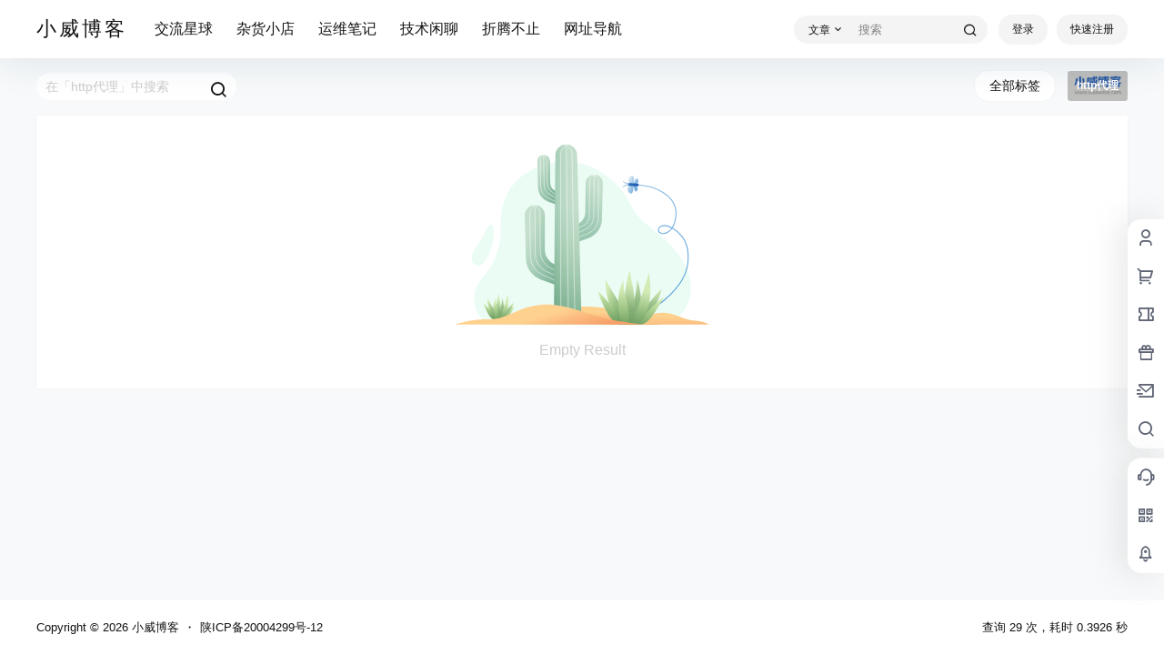

--- FILE ---
content_type: text/html; charset=UTF-8
request_url: https://www.xiaoweio.com/tag/httpdaili
body_size: 29409
content:
<!doctype html>
<html lang="zh-Hans" class="avgrund-ready b2dark">
<head>
	<meta charset="UTF-8">
	<meta name="viewport" content="width=device-width, initial-scale=1.0, maximum-scale=1.0, user-scalable=no, viewport-fit=cover" />
	<meta http-equiv="Cache-Control" content="no-transform" />
	<meta http-equiv="Cache-Control" content="no-siteapp" />
	<meta name="renderer" content="webkit"/>
	<meta name="force-rendering" content="webkit"/>
	<meta http-equiv="X-UA-Compatible" content="IE=Edge,chrome=1"/>
	<link rel="profile" href="http://gmpg.org/xfn/11">
	<meta name="theme-color" content="#ffffff">
	<title>http代理 &#8211; 小威博客</title>
<meta name='robots' content='max-image-preview:large' />
<link rel='dns-prefetch' href='//res.wx.qq.com' />
<link rel="alternate" type="application/rss+xml" title="小威博客 &raquo; http代理 标签 Feed" href="https://www.xiaoweio.com/tag/httpdaili/feed" />
<style id='wp-img-auto-sizes-contain-inline-css' type='text/css'>
img:is([sizes=auto i],[sizes^="auto," i]){contain-intrinsic-size:3000px 1500px}
/*# sourceURL=wp-img-auto-sizes-contain-inline-css */
</style>
<style id='wp-block-library-inline-css' type='text/css'>
:root{--wp-block-synced-color:#7a00df;--wp-block-synced-color--rgb:122,0,223;--wp-bound-block-color:var(--wp-block-synced-color);--wp-editor-canvas-background:#ddd;--wp-admin-theme-color:#007cba;--wp-admin-theme-color--rgb:0,124,186;--wp-admin-theme-color-darker-10:#006ba1;--wp-admin-theme-color-darker-10--rgb:0,107,160.5;--wp-admin-theme-color-darker-20:#005a87;--wp-admin-theme-color-darker-20--rgb:0,90,135;--wp-admin-border-width-focus:2px}@media (min-resolution:192dpi){:root{--wp-admin-border-width-focus:1.5px}}.wp-element-button{cursor:pointer}:root .has-very-light-gray-background-color{background-color:#eee}:root .has-very-dark-gray-background-color{background-color:#313131}:root .has-very-light-gray-color{color:#eee}:root .has-very-dark-gray-color{color:#313131}:root .has-vivid-green-cyan-to-vivid-cyan-blue-gradient-background{background:linear-gradient(135deg,#00d084,#0693e3)}:root .has-purple-crush-gradient-background{background:linear-gradient(135deg,#34e2e4,#4721fb 50%,#ab1dfe)}:root .has-hazy-dawn-gradient-background{background:linear-gradient(135deg,#faaca8,#dad0ec)}:root .has-subdued-olive-gradient-background{background:linear-gradient(135deg,#fafae1,#67a671)}:root .has-atomic-cream-gradient-background{background:linear-gradient(135deg,#fdd79a,#004a59)}:root .has-nightshade-gradient-background{background:linear-gradient(135deg,#330968,#31cdcf)}:root .has-midnight-gradient-background{background:linear-gradient(135deg,#020381,#2874fc)}:root{--wp--preset--font-size--normal:16px;--wp--preset--font-size--huge:42px}.has-regular-font-size{font-size:1em}.has-larger-font-size{font-size:2.625em}.has-normal-font-size{font-size:var(--wp--preset--font-size--normal)}.has-huge-font-size{font-size:var(--wp--preset--font-size--huge)}.has-text-align-center{text-align:center}.has-text-align-left{text-align:left}.has-text-align-right{text-align:right}.has-fit-text{white-space:nowrap!important}#end-resizable-editor-section{display:none}.aligncenter{clear:both}.items-justified-left{justify-content:flex-start}.items-justified-center{justify-content:center}.items-justified-right{justify-content:flex-end}.items-justified-space-between{justify-content:space-between}.screen-reader-text{border:0;clip-path:inset(50%);height:1px;margin:-1px;overflow:hidden;padding:0;position:absolute;width:1px;word-wrap:normal!important}.screen-reader-text:focus{background-color:#ddd;clip-path:none;color:#444;display:block;font-size:1em;height:auto;left:5px;line-height:normal;padding:15px 23px 14px;text-decoration:none;top:5px;width:auto;z-index:100000}html :where(.has-border-color){border-style:solid}html :where([style*=border-top-color]){border-top-style:solid}html :where([style*=border-right-color]){border-right-style:solid}html :where([style*=border-bottom-color]){border-bottom-style:solid}html :where([style*=border-left-color]){border-left-style:solid}html :where([style*=border-width]){border-style:solid}html :where([style*=border-top-width]){border-top-style:solid}html :where([style*=border-right-width]){border-right-style:solid}html :where([style*=border-bottom-width]){border-bottom-style:solid}html :where([style*=border-left-width]){border-left-style:solid}html :where(img[class*=wp-image-]){height:auto;max-width:100%}:where(figure){margin:0 0 1em}html :where(.is-position-sticky){--wp-admin--admin-bar--position-offset:var(--wp-admin--admin-bar--height,0px)}@media screen and (max-width:600px){html :where(.is-position-sticky){--wp-admin--admin-bar--position-offset:0px}}

/*# sourceURL=wp-block-library-inline-css */
</style><style id='global-styles-inline-css' type='text/css'>
:root{--wp--preset--aspect-ratio--square: 1;--wp--preset--aspect-ratio--4-3: 4/3;--wp--preset--aspect-ratio--3-4: 3/4;--wp--preset--aspect-ratio--3-2: 3/2;--wp--preset--aspect-ratio--2-3: 2/3;--wp--preset--aspect-ratio--16-9: 16/9;--wp--preset--aspect-ratio--9-16: 9/16;--wp--preset--color--black: #000000;--wp--preset--color--cyan-bluish-gray: #abb8c3;--wp--preset--color--white: #ffffff;--wp--preset--color--pale-pink: #f78da7;--wp--preset--color--vivid-red: #cf2e2e;--wp--preset--color--luminous-vivid-orange: #ff6900;--wp--preset--color--luminous-vivid-amber: #fcb900;--wp--preset--color--light-green-cyan: #7bdcb5;--wp--preset--color--vivid-green-cyan: #00d084;--wp--preset--color--pale-cyan-blue: #8ed1fc;--wp--preset--color--vivid-cyan-blue: #0693e3;--wp--preset--color--vivid-purple: #9b51e0;--wp--preset--gradient--vivid-cyan-blue-to-vivid-purple: linear-gradient(135deg,rgb(6,147,227) 0%,rgb(155,81,224) 100%);--wp--preset--gradient--light-green-cyan-to-vivid-green-cyan: linear-gradient(135deg,rgb(122,220,180) 0%,rgb(0,208,130) 100%);--wp--preset--gradient--luminous-vivid-amber-to-luminous-vivid-orange: linear-gradient(135deg,rgb(252,185,0) 0%,rgb(255,105,0) 100%);--wp--preset--gradient--luminous-vivid-orange-to-vivid-red: linear-gradient(135deg,rgb(255,105,0) 0%,rgb(207,46,46) 100%);--wp--preset--gradient--very-light-gray-to-cyan-bluish-gray: linear-gradient(135deg,rgb(238,238,238) 0%,rgb(169,184,195) 100%);--wp--preset--gradient--cool-to-warm-spectrum: linear-gradient(135deg,rgb(74,234,220) 0%,rgb(151,120,209) 20%,rgb(207,42,186) 40%,rgb(238,44,130) 60%,rgb(251,105,98) 80%,rgb(254,248,76) 100%);--wp--preset--gradient--blush-light-purple: linear-gradient(135deg,rgb(255,206,236) 0%,rgb(152,150,240) 100%);--wp--preset--gradient--blush-bordeaux: linear-gradient(135deg,rgb(254,205,165) 0%,rgb(254,45,45) 50%,rgb(107,0,62) 100%);--wp--preset--gradient--luminous-dusk: linear-gradient(135deg,rgb(255,203,112) 0%,rgb(199,81,192) 50%,rgb(65,88,208) 100%);--wp--preset--gradient--pale-ocean: linear-gradient(135deg,rgb(255,245,203) 0%,rgb(182,227,212) 50%,rgb(51,167,181) 100%);--wp--preset--gradient--electric-grass: linear-gradient(135deg,rgb(202,248,128) 0%,rgb(113,206,126) 100%);--wp--preset--gradient--midnight: linear-gradient(135deg,rgb(2,3,129) 0%,rgb(40,116,252) 100%);--wp--preset--font-size--small: 13px;--wp--preset--font-size--medium: 20px;--wp--preset--font-size--large: 36px;--wp--preset--font-size--x-large: 42px;--wp--preset--spacing--20: 0.44rem;--wp--preset--spacing--30: 0.67rem;--wp--preset--spacing--40: 1rem;--wp--preset--spacing--50: 1.5rem;--wp--preset--spacing--60: 2.25rem;--wp--preset--spacing--70: 3.38rem;--wp--preset--spacing--80: 5.06rem;--wp--preset--shadow--natural: 6px 6px 9px rgba(0, 0, 0, 0.2);--wp--preset--shadow--deep: 12px 12px 50px rgba(0, 0, 0, 0.4);--wp--preset--shadow--sharp: 6px 6px 0px rgba(0, 0, 0, 0.2);--wp--preset--shadow--outlined: 6px 6px 0px -3px rgb(255, 255, 255), 6px 6px rgb(0, 0, 0);--wp--preset--shadow--crisp: 6px 6px 0px rgb(0, 0, 0);}:where(.is-layout-flex){gap: 0.5em;}:where(.is-layout-grid){gap: 0.5em;}body .is-layout-flex{display: flex;}.is-layout-flex{flex-wrap: wrap;align-items: center;}.is-layout-flex > :is(*, div){margin: 0;}body .is-layout-grid{display: grid;}.is-layout-grid > :is(*, div){margin: 0;}:where(.wp-block-columns.is-layout-flex){gap: 2em;}:where(.wp-block-columns.is-layout-grid){gap: 2em;}:where(.wp-block-post-template.is-layout-flex){gap: 1.25em;}:where(.wp-block-post-template.is-layout-grid){gap: 1.25em;}.has-black-color{color: var(--wp--preset--color--black) !important;}.has-cyan-bluish-gray-color{color: var(--wp--preset--color--cyan-bluish-gray) !important;}.has-white-color{color: var(--wp--preset--color--white) !important;}.has-pale-pink-color{color: var(--wp--preset--color--pale-pink) !important;}.has-vivid-red-color{color: var(--wp--preset--color--vivid-red) !important;}.has-luminous-vivid-orange-color{color: var(--wp--preset--color--luminous-vivid-orange) !important;}.has-luminous-vivid-amber-color{color: var(--wp--preset--color--luminous-vivid-amber) !important;}.has-light-green-cyan-color{color: var(--wp--preset--color--light-green-cyan) !important;}.has-vivid-green-cyan-color{color: var(--wp--preset--color--vivid-green-cyan) !important;}.has-pale-cyan-blue-color{color: var(--wp--preset--color--pale-cyan-blue) !important;}.has-vivid-cyan-blue-color{color: var(--wp--preset--color--vivid-cyan-blue) !important;}.has-vivid-purple-color{color: var(--wp--preset--color--vivid-purple) !important;}.has-black-background-color{background-color: var(--wp--preset--color--black) !important;}.has-cyan-bluish-gray-background-color{background-color: var(--wp--preset--color--cyan-bluish-gray) !important;}.has-white-background-color{background-color: var(--wp--preset--color--white) !important;}.has-pale-pink-background-color{background-color: var(--wp--preset--color--pale-pink) !important;}.has-vivid-red-background-color{background-color: var(--wp--preset--color--vivid-red) !important;}.has-luminous-vivid-orange-background-color{background-color: var(--wp--preset--color--luminous-vivid-orange) !important;}.has-luminous-vivid-amber-background-color{background-color: var(--wp--preset--color--luminous-vivid-amber) !important;}.has-light-green-cyan-background-color{background-color: var(--wp--preset--color--light-green-cyan) !important;}.has-vivid-green-cyan-background-color{background-color: var(--wp--preset--color--vivid-green-cyan) !important;}.has-pale-cyan-blue-background-color{background-color: var(--wp--preset--color--pale-cyan-blue) !important;}.has-vivid-cyan-blue-background-color{background-color: var(--wp--preset--color--vivid-cyan-blue) !important;}.has-vivid-purple-background-color{background-color: var(--wp--preset--color--vivid-purple) !important;}.has-black-border-color{border-color: var(--wp--preset--color--black) !important;}.has-cyan-bluish-gray-border-color{border-color: var(--wp--preset--color--cyan-bluish-gray) !important;}.has-white-border-color{border-color: var(--wp--preset--color--white) !important;}.has-pale-pink-border-color{border-color: var(--wp--preset--color--pale-pink) !important;}.has-vivid-red-border-color{border-color: var(--wp--preset--color--vivid-red) !important;}.has-luminous-vivid-orange-border-color{border-color: var(--wp--preset--color--luminous-vivid-orange) !important;}.has-luminous-vivid-amber-border-color{border-color: var(--wp--preset--color--luminous-vivid-amber) !important;}.has-light-green-cyan-border-color{border-color: var(--wp--preset--color--light-green-cyan) !important;}.has-vivid-green-cyan-border-color{border-color: var(--wp--preset--color--vivid-green-cyan) !important;}.has-pale-cyan-blue-border-color{border-color: var(--wp--preset--color--pale-cyan-blue) !important;}.has-vivid-cyan-blue-border-color{border-color: var(--wp--preset--color--vivid-cyan-blue) !important;}.has-vivid-purple-border-color{border-color: var(--wp--preset--color--vivid-purple) !important;}.has-vivid-cyan-blue-to-vivid-purple-gradient-background{background: var(--wp--preset--gradient--vivid-cyan-blue-to-vivid-purple) !important;}.has-light-green-cyan-to-vivid-green-cyan-gradient-background{background: var(--wp--preset--gradient--light-green-cyan-to-vivid-green-cyan) !important;}.has-luminous-vivid-amber-to-luminous-vivid-orange-gradient-background{background: var(--wp--preset--gradient--luminous-vivid-amber-to-luminous-vivid-orange) !important;}.has-luminous-vivid-orange-to-vivid-red-gradient-background{background: var(--wp--preset--gradient--luminous-vivid-orange-to-vivid-red) !important;}.has-very-light-gray-to-cyan-bluish-gray-gradient-background{background: var(--wp--preset--gradient--very-light-gray-to-cyan-bluish-gray) !important;}.has-cool-to-warm-spectrum-gradient-background{background: var(--wp--preset--gradient--cool-to-warm-spectrum) !important;}.has-blush-light-purple-gradient-background{background: var(--wp--preset--gradient--blush-light-purple) !important;}.has-blush-bordeaux-gradient-background{background: var(--wp--preset--gradient--blush-bordeaux) !important;}.has-luminous-dusk-gradient-background{background: var(--wp--preset--gradient--luminous-dusk) !important;}.has-pale-ocean-gradient-background{background: var(--wp--preset--gradient--pale-ocean) !important;}.has-electric-grass-gradient-background{background: var(--wp--preset--gradient--electric-grass) !important;}.has-midnight-gradient-background{background: var(--wp--preset--gradient--midnight) !important;}.has-small-font-size{font-size: var(--wp--preset--font-size--small) !important;}.has-medium-font-size{font-size: var(--wp--preset--font-size--medium) !important;}.has-large-font-size{font-size: var(--wp--preset--font-size--large) !important;}.has-x-large-font-size{font-size: var(--wp--preset--font-size--x-large) !important;}
/*# sourceURL=global-styles-inline-css */
</style>

<style id='classic-theme-styles-inline-css' type='text/css'>
/*! This file is auto-generated */
.wp-block-button__link{color:#fff;background-color:#32373c;border-radius:9999px;box-shadow:none;text-decoration:none;padding:calc(.667em + 2px) calc(1.333em + 2px);font-size:1.125em}.wp-block-file__button{background:#32373c;color:#fff;text-decoration:none}
/*# sourceURL=/wp-includes/css/classic-themes.min.css */
</style>
<link rel='stylesheet' id='b2-style-main-css' href='https://www.xiaoweio.com/wp-content/themes/b2/style.css?ver=5.9.1' type='text/css' media='all' />
<link rel='stylesheet' id='b2-style-css' href='https://www.xiaoweio.com/wp-content/themes/b2/Assets/fontend/style.css?ver=5.9.1' type='text/css' media='all' />
<style id='b2-style-inline-css' type='text/css'>
[v-cloak]{
            display: none!important
        }.wrapper{
            width:1200px;
            max-width:100%;
            margin:0 auto;
        }
        :root{
            --b2lightcolor:rgba(0, 102, 255, 0.2);
            --b2radius:15px;
            --b2color:#0066ff;
            --b2light:rgba(0, 102, 255, 0.03);
        }
        .header .login-button button{
            background-color:rgba(0, 102, 255, 0.03);
        }
        .header .login-button button.empty{
            background:none
        }
        .news-item-date{
            border:1px solid #0066ff;
        }
        .author .news-item-date{
            border:0;
        }
        .news-item-date p span:last-child{
            background:#0066ff;
        }
        .widget-newsflashes-box ul::before{
            border-left: 1px dashed rgba(0, 102, 255, 0.2);
        }
        .widget-new-content::before{
            background:#0066ff;
        }
        .modal-content{
            background-image: url(https://www.xiaoweio.com/wp-content/themes/b2/Assets/fontend/images/model-bg.png);
        }
        .d-weight button.picked.text,.d-replay button.picked i,.comment-type button.picked i{
            color:#0066ff;
        }
        .d-replay button.text:hover i{
            color:#0066ff;
        }
        .slider-info-box {
            border-radius:15px;
        }
        .button,button{
            background:#0066ff;
            border:1px solid #0066ff;
            border-radius:15px;
        }
        .b2-menu-4 ul ul li a img{
            border-radius:15px;
        }
        input,textarea{
            border-radius:15px;
        }
        .post-carts-list-row .flickity-button{
            border-radius:15px;
        }
        button.b2-loading:after{
            border-radius:15px;
        }
        .bar-middle .bar-normal,.bar-footer,.bar-top,.gdd-quick-link-buy-vip{
            border-top-left-radius:15px;
            border-bottom-left-radius: 15px
        }
        .entry-content a.button.empty,.entry-content a.button.text{
            color:#0066ff;
        }
        .coll-3-top img{
            border-top-left-radius:15px;
            border-top-right-radius:15px;
        }
        .coll-3-bottom li:first-child img{
            border-bottom-left-radius:15px;
        }
        .coll-3-bottom li:last-child img{
            border-bottom-right-radius:15px;
        }
        .slider-info::after{
            border-radius:15px;
        }
        .circle-info{
            border-radius:15px 15px 0 0;
        }
        .b2-bg{
            background-color:#0066ff;
        }
        .gdd-quick-link-buy-vip__hover-block,.gdd-quick-link-buy-vip__popover--btn,.gdd-quick-link-buy-vip,.gdd-quick-link-buy-vip__popover{
            background-color:#0066ff;
        }
        .b2-page-bg::before{
            background: linear-gradient(to bottom,rgba(0,0,0,0) 40%,#f7f9fa 100%);
        }
        .site{
            background-color:#f7f9fa;
        }
        .site{
            
            background-repeat: no-repeat;
            background-attachment: fixed;
            background-position: center top;
        }
        .header-banner{
            
        }
        .b2-radius{
            border-radius:15px;
        }
        .ads-box img{
            border-radius:15px;
        }
        .post-style-4-top,.post-style-2-top-header,.tax-header .wrapper.box{
            border-radius:15px 15px 0 0;
        }
        .entry-content blockquote,.content-excerpt{
            border-radius:15px;
        }
        .user-sidebar-info.active{
            border-radius:15px;
        }
        .dmsg-header a{
            color:#0066ff;
        }
        .user-edit-button{
            color:#0066ff
        }
        .b2-color{
            color:#0066ff!important
        }
        .b2-light,.newsflashes-nav-in ul li.current-menu-item a{
            background-color:rgba(0, 102, 255, 0.18)
        }
        .b2-light-dark{
            background-color:rgba(0, 102, 255, 0.52)
        }
        .b2-light-bg{
            background-color:rgba(0, 102, 255, 0.12)
        }
        .b2-menu-1 .sub-menu-0 li a{
            background-color:rgba(0, 102, 255, 0.08)
        }
        .b2-menu-1 .sub-menu-0 li:hover a{
            background-color:rgba(0, 102, 255, 0.6);
            color:#fff;
        }
        .topic-footer-left button.picked,.single .post-list-cat a,.saf-z button.picked,.news-vote-up .isset, .news-vote-down .isset,.w-d-list.gujia button,.w-d-download span button{
            background-color:rgba(0, 102, 255, 0.1);
            color:#0066ff!important
        }
        .po-topic-tools-right .button-sm{
            color:#0066ff
        }
        .author-links .picked a, .collections-menu .current{
            background-color:#0066ff;
            color:#fff
        }
        .b2-widget-hot-circle .b2-widget-title button.picked:before{
            border-color: transparent transparent #0066ff!important
        }
        .login-form-item input{
            border-radius:15px;
        }
        .topic-child-list ul{
            border-radius:15px;
        }
        .b2-loading path {
            fill: #0066ff
        }
        .header-search-tpye a.picked{
            border-color:#0066ff
        }
        button.empty,.button.empty,li.current-menu-item > a,.top-menu-hide:hover .more,.header .top-menu ul li.depth-0:hover > a .b2-jt-block-down,button.text{
            color:#0066ff
        }
        input,textarea{
            caret-color:#0066ff; 
        }
        .login-form-item input:focus{
            border-color:#0066ff
        }
        .login-form-item input:focus + span{
            color:#0066ff
        }
        .mobile-footer-center i{
            background:#0066ff
        }
        .login-box-content a{
            color:#0066ff
        }
        .verify-number.picked span{
            background:#0066ff
        }
        .verify-header::after{
            color:#0066ff
        }
        .top-user-box-drop li a i{
            color:#0066ff
        }
        #bigTriangleColor path{
            fill: #f7f9fa;
            stroke: #f7f9fa;
        }
        .post-list-cats a:hover{
            color:#0066ff;
        }
        trix-toolbar .trix-button.trix-active{
            color:#0066ff;
        }
        .picked.post-load-button:after{
            border-color:#0066ff transparent transparent transparent;
        }
        .task-day-list li i{
            color:#0066ff
        }
        .task-day-list li .task-finish-icon i{
            background:#0066ff
        }
        .bar-item-desc{
            background:#0066ff;
        }
        .bar-user-info-row-title > a span:first-child::before{
            background:#0066ff;
        }
        .bar-item.active i{
            color:#0066ff
        }
        .bar-user-info .bar-mission-action{
            color:#0066ff
        }
        .gold-table.picked:after{
            border-color:#0066ff
        }
        .gold-table.picked{
            color:#0066ff
        }
        .user-sidebar-info p i{
            color:#0066ff
        }
        .user-sidebar-info.active p{
            color:#0066ff
        }
        .picked.post-load-button span{
            color:#0066ff;
            background-color:rgba(0, 102, 255, 0.18)!important
        }
        .post-carts-list-row .next svg,.post-carts-list-row .previous svg{
            color:#0066ff;
        }
        .picked.post-load-button:before{
            background-color:#0066ff
        }
        .aside-carts-price-left span{
            color:#0066ff
        }
        .top-user-avatar img,.header-user .top-user-box,.social-top .top-user-avatar img{
            border-radius:15px;
        }
        .link-in:hover{
            color:#0066ff
        }
        @media screen and (max-width:768px){
            .aside-bar .bar-item:hover i{
                color:#0066ff
            }
            .post-video-list li.picked .post-video-list-link{
                color:#0066ff;
                border-color:#0066ff
            }
            .post-style-2-top-header{
                border-bottom:8px solid #f7f9fa;
            }
            .po-form-box {
                border-radius:15px;
            }
            .circle-desc{
                border-radius:0 0 15px 15px;  
            }
        }
        .circle-admin-info>div:hover{
            border-color:#0066ff;
        }
        .circle-admin-info>div:hover span,.circle-admin-info>div:hover i{
            color:#0066ff;
            opacity: 1;
        }
        .bar-top{
            background:#0066ff
        }
        .bar-item.bar-qrcode:hover i{
            color:#0066ff
        }
        .b2-color-bg{
            background-color:#0066ff
        }
        .b2-color{
            color:#0066ff
        }
        .b2-hover a{
            color:#0066ff
        }
        .b2-hover a:hover{
            text-decoration: underline;
        }
        .filter-items a.current,.single-newsflashes .single-tags span,.single-infomation .single-tags span{
            color:#0066ff;
            background-color:rgba(0, 102, 255, 0.18)
        }
        .circle-vote{
            background:rgba(0, 102, 255, 0.04)
        }
        .user-sidebar-info.active{
            background:rgba(0, 102, 255, 0.04)
        }
        .user-w-qd-list-title{
            background-color:#0066ff
        }
        #video-list ul li > div:hover{
            background-color:rgba(0, 102, 255, 0.04)
        }
        .post-5 .post-info h2::before{
            background-color:#0066ff
        }
        .tox .tox-tbtn--enabled svg{
            fill:#0066ff!important
        }
        .entry-content a,.entry-content .content-show-roles > p a,.entry-content > ul li a,.content-show-roles > li a,.entry-content > ol li a{
            color:#0066ff;
        }
        .entry-content .file-down-box a:hover{
            color:#0066ff;
            border:1px solid #0066ff;
        }
        .entry-content h2::before{
            color:#0066ff;
        }
        .header-banner-left .menu li.current-menu-item a:after{
            background:#0066ff;
        }
        .user-w-announcement li a::before{
            background-color:#0066ff;
        }
        .topic-footer-right button{
            color:#0066ff
        }
        .content-user-money span{
            color:#0066ff;
            background:rgba(0, 102, 255, 0.08)
        }
        .vote-type button.picked{
            color:#0066ff;
        }
        .post-video-table ul li.picked{
            border-bottom:2px solid #0066ff;
        }
        .create-form-item button.picked{
            border-color:#0066ff;
        }
        .b2-widget-hot-circle .b2-widget-title button.picked{
            color:#0066ff;
        }
        .topic-type-menu button.picked{
            color:#fff;
            background:#0066ff;
        }
        .circle-topic-role{
            border:1px solid rgba(0, 102, 255, 0.4)
        }
        .circle-topic-role:before{
            border-color: transparent transparent #0066ff;
        }
        .topic-content-text p a{
            color:#0066ff;
        }
        .site-footer{
            background-image: url();
        }.shop-normal-item{width:33.333333333333%!important}
        .home_row_0.module-search{
            margin-top:-16px;
        }
        .home_row_0.home_row_bg_img{
            margin-top:-16px;
        }
        .shop-cats .shop-cats-item{
            margin-right:16px;
        }
        .mg-r{
            margin-right:16px;
        }
        .mg-b{
            margin-bottom:16px;
        }
        .mg-t{
            margin-top:16px;
        }
        .mg-l{
            margin-left:16px;
        }
        .b2-mg{
            margin:16px;
        }
        .b2-pd{
            padding:16px;
        }
        .b2_gap,.shop-normal-list,.shop-category,.user-search-list,.home-collection .collection-out{
            margin-right:-16px;
            margin-bottom:-16px;
            padding:0
        }
        .post-3-li-dubble .b2_gap{
            margin-right:-16px;
            margin-bottom:-16px;
        }
        .b2_gap>li .item-in,.shop-list-item,.shop-normal-item-in,.user-search-list li > div,.home-collection .home-collection-content,.post-3.post-3-li-dubble .b2_gap>li .item-in{
            margin-bottom:16px;
            margin-right:16px;
            overflow: hidden;
        }
        .b2-pd-r{
            padding-right:16px;
        }
        .widget-area section + section{
            margin-top:16px;
        }
        .b2-pd,.b2-padding{
            padding:16px;
        }
        .single-post-normal .single-article{
            margin-right:16px;
        }
        .site-footer .widget{
            padding:0 16px;
        }
        .author-page-right{
            margin-right:16px;
        }
        .single-article{
            margin-bottom:16px;
        }
        .home-collection .flickity-prev-next-button.next{
            right:-16px;
        }
        .post-style-5-top{
            margin-top:-16px
        }
        .home-collection-title{
            padding:12px 16px
        }
        .home_row_bg,.home_row_bg_img{
            padding:32px 0
        }
        .shop-coupon-box{
            margin-right:-16px
        }
        .shop-box-row .shop-coupon-item .stamp{
            margin-right:16px;
            margin-bottom:16px;
        }
        .mg-t-{
            margin-top:-16px;
        }
        .collection-box{
            margin:-8px
        }
        .collection-item{
            padding:8px;
            width:25%
        }
        .site-footer-widget-in{
            margin:0 -16px;
        }
        .module-sliders.home_row_bg{
            margin-top:-16px;
        }
        .home_row_0.homw-row-full.module-sliders{
            margin-top:-16px;
        }
        .widget-area.widget-area-left{
            padding-right:16px;
        }
        .widget-area{
                width:300px;
                min-width:300px;
                margin-left:16px;
                max-width:100%;
            }
            .widget-area-left.widget-area{
                width:220px;
                max-width:220px;
                min-width:220px;
            }
            .post-type-archive-circle #secondary.widget-area,.tax-circle_tags #secondary.widget-area,.page-template-page-circle #secondary.widget-area{
                width:280px;
                max-width:280px;
                min-width:280px;
            }
            .single .content-area,.page .content-area,.links-register .content-area{
                max-width: calc(100% - 300px);
                margin: 0 auto;
                flex:1
            }
            .page-template-pageTemplatespage-index-php .content-area{
                max-width:100%
            }
            
                .tax-collection .content-area,
                .tax-newsflashes_tags .content-area,
                .post-type-archive-newsflashes .content-area,.page-template-page-newsflashes .content-area
                .all-circles.content-area,
                .announcement-page.content-area,
                .single-announcement .content-area,
                .post-style-2.single .content-area,
                .create-circle.content-area,
                .mission-page.wrapper,
                ,#carts .vip-page{
                    max-width:940px;
                    width:100%;
                }
            
            .footer{
                color:#121212;
            }
            .footer-links{
                color:#121212;
            }
            .footer-bottom{
                color:#121212;
            }
        
/*# sourceURL=b2-style-inline-css */
</style>
<link rel='stylesheet' id='b2-sliders-css' href='https://www.xiaoweio.com/wp-content/themes/b2/Assets/fontend/library/flickity.css?ver=5.9.1' type='text/css' media='all' />
<link rel='stylesheet' id='b2-fonts-css' href='https://www.xiaoweio.com/wp-content/themes/b2/Assets/fonts/iconfont.css?ver=5.9.1' type='text/css' media='all' />
<link rel='stylesheet' id='b2-mobile-css' href='https://www.xiaoweio.com/wp-content/themes/b2/Assets/fontend/mobile.css?ver=5.9.1' type='text/css' media='all' />
<link rel="https://api.w.org/" href="https://www.xiaoweio.com/wp-json/" /><link rel="alternate" title="JSON" type="application/json" href="https://www.xiaoweio.com/wp-json/wp/v2/tags/327" /><link rel="EditURI" type="application/rsd+xml" title="RSD" href="https://www.xiaoweio.com/xmlrpc.php?rsd" />
<meta name="generator" content="WordPress 6.9" />
        <script>
            function b2loadScript(url, id,callback){
                var script = document.createElement ("script");
                script.type = "text/javascript";
                script.id = id;
                if (script.readyState){
                    script.onreadystatechange = function(){
                        if (script.readyState == "loaded" || script.readyState == "complete"){
                            script.onreadystatechange = null;
                            callback();
                        }
                    };
                } else {
                    script.onload = function(){
                        callback();
                    }
                }
                script.src = url;
                document.getElementsByTagName("head")[0].appendChild(script);
            }
            function b2loadStyle(url, id,callback){
                var script = document.createElement ("link");
                script.type = "text/css";
                script.rel = "stylesheet";
                script.id = id;
                if (script.readyState){
                    script.onreadystatechange = function(){
                        if (script.readyState == "loaded" || script.readyState == "complete"){
                            script.onreadystatechange = null;
                            callback();
                        }
                    };
                } else {
                    script.onload = function(){
                        callback();
                    }
                }
                script.href = url;
                document.getElementsByTagName("head")[0].appendChild(script);
            }
            function b2getCookie(name){
                var nameEQ = name + "=";
                var ca = document.cookie.split(';');
                for(var i=0;i < ca.length;i++) {
                    var c = ca[i];
                    while (c.charAt(0)==' ') c = c.substring(1,c.length);
                    if (c.indexOf(nameEQ) == 0) return c.substring(nameEQ.length,c.length);
                }
                return null;
            }

            function b2setCookie(name,value,days){
                days = days ? days : 100;
                var expires = "";
                if (days) {
                    var date = new Date();
                    date.setTime(date.getTime() + (days*24*60*60*1000));
                    expires = "; expires=" + date.toUTCString();
                }
                document.cookie = name + "=" + (value || "")  + expires + "; path=/";
            }

            function b2delCookie(name){
                document.cookie = name +'=; Path=/; Expires=Thu, 01 Jan 1970 00:00:01 GMT;';
            }
        </script>
        <link rel="icon" href="https://www.xiaoweio.com/wp-content/uploads/2023/05/1685073768080.png" sizes="32x32" />
<link rel="icon" href="https://www.xiaoweio.com/wp-content/uploads/2023/05/1685073768080.png" sizes="192x192" />
<link rel="apple-touch-icon" href="https://www.xiaoweio.com/wp-content/uploads/2023/05/1685073768080.png" />
<meta name="msapplication-TileImage" content="https://www.xiaoweio.com/wp-content/uploads/2023/05/1685073768080.png" />
</head>

<body class="archive tag tag-httpdaili tag-327 wp-theme-b2 social-top">
	
	<div id="page" class="site">
		
		
        <style>
                .header-banner{
                    background-color:#ffffff
                }
                .header-banner .ym-menu a,.header-banner,.social-top .site-title,.top-search-button button,.top-search input,.login-button .b2-account-circle-line
                {
                    color:#121212;
                    fill: #121212;
                }
                .social-top .login-button .b2-user{
                    color:#121212;
                    fill: #121212;
                }
                .top-search-select{
                    border-right-color:rgba(#121212,.5);
                    
                }
                .top-search input::placeholder {
                    color: #121212;
                }
                .header{
                    background-color:#ffffff;
                    color:#121212
                }
                .header .button,.header .login-button button{
                    border-color:#121212;
                    color:#121212;
                }
                .header .header-logo{
                    color:#121212
                }
                @media screen and (max-width: 768px){
                    .logo-center .header-banner-left,.logo-left .header-banner-left,.menu-center .header-banner-left,.logo-top .header-banner-left{
                        background:none
                    }
                    .header-banner-left{
                        background:#ffffff;
                    }
                    .header .mobile-box{
                        color: initial;
                    }
                    .logo-center .login-button .b2-account-circle-line,
                    .logo-left .login-button .b2-account-circle-line,
                    .menu-center .login-button .b2-account-circle-line,
                    .logo-top .login-button .b2-account-circle-line{
                        color:#121212
                    }
                    .logo-center .menu-icon .line-1,.logo-center .menu-icon .line-2,.logo-center .menu-icon .line-3,
                    .social-top .menu-icon .line-1,.social-top .menu-icon .line-2,.social-top .menu-icon .line-3,
                    .logo-left .menu-icon .line-1,.logo-left .menu-icon .line-2,.logo-left .menu-icon .line-3,
                    .menu-center .menu-icon .line-1,.menu-center .menu-icon .line-2,.menu-center .menu-icon .line-3,
                    .logo-top .menu-icon .line-1,.logo-top .menu-icon .line-2,.logo-top .menu-icon .line-3
                    {
                        background:#121212
                    }
                    .social-top .header-banner .ym-menu a{
                        color:#121212
                    }
                }
                
            </style>
        
            <div class="site-header mg-b social-top social-no-sub"><div class="site-header-in"><div class="header-banner top-style">
                <div class="header-banner-content wrapper">
                    <div class="header-banner-left">
                        <div class="header-logo"><div class="logo"><a rel="home" href="https://www.xiaoweio.com"><p class="site-title">小威博客</p></a></div></div>
                        <div id="ym-menu" class="ym-menu"><ul id="menu-dingbucaidan" class="menu"><li id="menu-item-128" class="menu-item menu-item-type-custom menu-item-object-custom menu-item-128"><a href="/circle">交流星球</a></li>
<li id="menu-item-131" class="menu-item menu-item-type-custom menu-item-object-custom menu-item-131"><a href="/shop">杂货小店</a></li>
<li id="menu-item-3021" class="menu-item menu-item-type-taxonomy menu-item-object-category menu-item-3021"><a href="https://www.xiaoweio.com/yunweibiji">运维笔记</a></li>
<li id="menu-item-3019" class="menu-item menu-item-type-taxonomy menu-item-object-category menu-item-3019"><a href="https://www.xiaoweio.com/jishuxianliao">技术闲聊</a></li>
<li id="menu-item-3020" class="menu-item menu-item-type-taxonomy menu-item-object-category menu-item-3020"><a href="https://www.xiaoweio.com/zhetengbuzhi">折腾不止</a></li>
<li id="menu-item-222" class="menu-item menu-item-type-custom menu-item-object-custom menu-item-222"><a href="/links">网址导航</a></li>
</ul></div>
                    </div>
                    <div class="header-banner-right">
                        <div class="top-search mobile-hidden" ref="topsearch" data-search='{"post":"\u6587\u7ae0","user":"\u7528\u6237","shop":"\u5c0f\u5e97","document":"\u5e2e\u52a9","newsflashes":"\u5feb\u62a5","circle":"\u661f\u7403","links":"\u5bfc\u822a"}'>
            <form method="get" action="https://www.xiaoweio.com" class="mobile-search-input b2-radius">
                <div class="top-search-button">
                    <a class="top-search-select" @click.stop.prevent="show = !show" href="javascript:void(0)"><span v-show="data != ''" v-text="data[type]">文章</span><i class="b2font b2-arrow-down-s-line "></i></a>
                    <div class="header-search-select b2-radius" v-cloak v-show="show" data-search='{"post":"\u6587\u7ae0","user":"\u7528\u6237","shop":"\u5c0f\u5e97","document":"\u5e2e\u52a9","newsflashes":"\u5feb\u62a5","circle":"\u661f\u7403","links":"\u5bfc\u822a"}'><a href="javascript:void(0)" :class="type == 'post' ? 'select b2-radius' : 'b2-radius'" @click="type = 'post'">文章</a><a href="javascript:void(0)" :class="type == 'user' ? 'select b2-radius' : 'b2-radius'" @click="type = 'user'">用户</a><a href="javascript:void(0)" :class="type == 'shop' ? 'select b2-radius' : 'b2-radius'" @click="type = 'shop'">小店</a><a href="javascript:void(0)" :class="type == 'document' ? 'select b2-radius' : 'b2-radius'" @click="type = 'document'">帮助</a><a href="javascript:void(0)" :class="type == 'newsflashes' ? 'select b2-radius' : 'b2-radius'" @click="type = 'newsflashes'">快报</a><a href="javascript:void(0)" :class="type == 'circle' ? 'select b2-radius' : 'b2-radius'" @click="type = 'circle'">星球</a><a href="javascript:void(0)" :class="type == 'links' ? 'select b2-radius' : 'b2-radius'" @click="type = 'links'">导航</a></div>
                </div>
                <input class="search-input b2-radius" type="text" name="s" autocomplete="off" placeholder="搜索">
                <input type="hidden" name="type" :value="type">
                <button class="search-button-action"><i class="b2font b2-search-line "></i></button>
            </form>
        </div>
                        <div class="header-user">
        <div class="change-theme" v-cloak>
            <div class="mobile-show">
                <button @click="b2SearchBox.show = true"><i class="b2font b2-search-line "></i></button>
            </div>
            <div class="mobile-hidden user-tips" v-show="login" v-cloak data-title="发起">
                <button @click="showBox"><i class="b2font b2-add-circle-line "></i></button>
            </div>
            <div v-show="login" v-cloak>
                <a href="https://www.xiaoweio.com/message" data-title="消息" class="user-tips"><i class="b2font b2-notification-3-line "></i><b class="bar-mark" v-if="count > 0" v-cloak></b></a>
            </div>
        </div>
        <div class="top-user-info"><div class="user-tools" v-if="b2token">
            <div class="top-user-box" v-if="b2token" v-cloak>
            <div class="top-user-avatar avatar-parent" @click.stop="showDropMenu">
                <img :src="userData.avatar" class="avatar b2-radius"/>
                <span v-if="userData.user_title"><i class="b2font b2-vrenzhengguanli "></i></span>
            </div>
            <div :class="['top-user-box-drop jt b2-radius',{'show':showDrop}]" v-cloak>
                <div class="top-user-info-box" v-if="role.user_data">
                    <div class="top-user-info-box-name">
                        <img :src="userData.avatar" class="avatar b2-radius"/>
                        <div class="top-user-name">
                            <h2>{{userData.name}}<span v-if="userData.user_title">已认证</span></h2>
                            <div>
                                <div v-html="role.user_data.lv.lv.icon"></div>
                                <div v-html="role.user_data.lv.vip.icon"></div>
                            </div>
                        </div>
                        <a :href="userData.link" class="link-block" target="_blank"></a>
                        <div class="login-out user-tips" data-title="退出登录"><a href="javascript:void(0)" @click="out"><i class="b2font b2-login-circle-line "></i></a></div>
                    </div>
                    <div class="top-user-info-box-count" v-if="role.user_data">
                        <p>
                            <span>文章</span>
                            <b v-text="role.user_data.post_count"></b>
                        </p>
                        <p>
                            <span>评论</span>
                            <b v-text="role.user_data.comment_count"></b>
                        </p>
                        <p>
                            <span>关注</span>
                            <b v-text="role.user_data.following"></b>
                        </p>
                        <p>
                            <span>粉丝</span>
                            <b v-text="role.user_data.followers"></b>
                        </p>
                        <a :href="userData.link" class="link-block" target="_blank"></a>
                    </div>
                    <div class="user-w-gold">
                        <div class="user-money user-tips" data-title="余额"><a href="https://www.xiaoweio.com/gold" target="_blank"><i>￥</i>{{role.user_data.money}}</a></div> 
                        <div class="user-credit user-tips" data-title="积分"><a href="https://www.xiaoweio.com/gold" target="_blank"><i class="b2font b2-coin-line "></i>{{role.user_data.credit}}</a></div>
                    </div>
                    <div class="user-w-rw b2-radius">
                        <div class="user-w-rw-bg" :style="'width:'+role.user_data.task+'%'"></div>
                        <a class="link-block" href="https://www.xiaoweio.com/task" target="_blank"><span>您已完成今天任务的<b v-text="role.user_data.task+'%'"></b></span></a>
                    </div>
                </div>
                <ul>
                    <li><a href="https://www.xiaoweio.com/directmessage"  ><i class="b2font b2-mail-send-line "></i><p>私信列表<span class="top-user-link-des">所有往来私信</span></p></a></li><li><a href="https://www.xiaoweio.com/gold"  ><i class="b2font b2-bit-coin-line "></i><p>财富管理<span class="top-user-link-des">余额、积分管理</span></p></a></li><li><a href="https://www.xiaoweio.com/distribution"  ><i class="b2font b2-share-line "></i><p>推广中心<span class="top-user-link-des">推广有奖励</span></p><i class="menu-new">NEW</i></a></li><li><a href="https://www.xiaoweio.com/task"  ><i class="b2font b2-task-line "></i><p>任务中心<span class="top-user-link-des">每日任务</span></p><i class="menu-new">NEW</i></a></li><li><a href="https://www.xiaoweio.com/vips"  ><i class="b2font b2-vip-crown-2-line "></i><p>成为会员<span class="top-user-link-des">购买付费会员</span></p></a></li><li><a href="https://www.xiaoweio.com/verify"  ><i class="b2font b2-shield-user-line "></i><p>认证服务<span class="top-user-link-des">申请认证</span></p><i class="menu-new">NEW</i></a></li><li><a :href="userData.link+'/orders'"  ><i class="b2font b2-file-list-2-line "></i><p>我的订单<span class="top-user-link-des">查看我的订单</span></p></a></li><li><a :href="userData.link+'/settings'"  ><i class="b2font b2-user-settings-line "></i><p>我的设置<span class="top-user-link-des">编辑个人资料</span></p></a></li><li><a href="https://www.xiaoweio.com/dark-room"  ><i class="b2font b2-skull-2-line "></i><p>小黑屋<span class="top-user-link-des">关进小黑屋的人</span></p><i class="menu-new">NEW</i></a></li><li><a href="https://www.xiaoweio.com/wp-admin/"  class="admin-panel" v-if="userData.is_admin"><i class="b2font b2-settings-3-line "></i><p>进入后台管理<span class="top-user-link-des"></span></p></a></li>
                </ul>
            </div>
        </div>
        </div><div class="login-button" v-if="!b2token" v-cloak><div class="header-login-button" v-cloak>
        <button class="empty mobile-hidden" @click="login(1)">登录</button>
        <button class="mobile-hidden" @click="login(2)">快速注册</button>
        </div>
        <div class="button text empty mobile-show" @click="login(1)"><i class="b2font b2-account-circle-line "></i></div></div></div></div>
                        <div class="mobile-show top-style-menu">
                            <div id="mobile-menu-button" class="menu-icon" onclick="mobileMenu.showAc()">
                                <div class="line-1"></div>
                                <div class="line-2"></div>
                                <div class="line-3"></div>
                            </div>
                        </div>
                    </div>
                </div>
            </div></div></div>		<!-- <div class="topshory-box">
			<div class="wrapper">
				<img class="topshory-bunner" src="http://192.168.1.5:2256/wp-content/uploads/2022/06/v2-a4ff18cc184e45b953e949ffff1f3f8c.jpg" />
			</div>
		</div> -->
	<div id="content" class="site-content">
	
		
        <div class="tax-header mg-t-">
            <div>
                <!-- <div class="b2-light-dark-outside-box">
                <div class="b2-light-dark-outside">
                    <div class="b2-light-dark-bg" style="background-image:url(https://www.xiaoweio.com/wp-content/uploads/2025/07/2025-07-03_23-19-33_586296.png)"></div>
                </div>
            </div> -->
                <div class="wrapper">
                    <div class="tax-info">
                                                                        <div class="tax-search tax-info-item">
                            <form method="get" action="https://www.xiaoweio.com/tag/httpdaili" autocomplete="off">
                                <input type="text" name="archiveSearch" class="b2-radius"
                                    placeholder="在「http代理」中搜索"
                                    value="">
                                <button class="text"><i class="b2font b2-search-line "></i></button>
                            </form>
                        </div>
                        <div class="tax-title">
                            <div class="tax-info-item">
                                <a class="fliter-button button" href="https://www.xiaoweio.com/tags"
                                    target="_blank">全部标签</a>
                            </div>
                            <h1 class="b2-radius" style="background-image:url(https://www.xiaoweio.com/wp-content/uploads/2025/07/2025-07-03_23-19-33_586296.png)">
                                <span>http代理</span></h1>
                        </div>
                    </div>
                                                        </div>
            </div>
        </div>

        
<div class="b2-single-content wrapper post_tag single-sidebar-hidden ">

    
    <div id="primary-home" class="content-area">

                <style>
        .post-item-1 ul.b2_gap > li{
            width:25%        }
        .post-list-item .item-in .post-info h2{
        -webkit-line-clamp: 1;
    }
    @media screen and (max-width:720px){
        .post-list-item .item-in .post-info h2{
            -webkit-line-clamp: 1;
        }
    }
    </style>


<div class="archive-row">
    <div class=" post-1 post-item-1 post-list hidden-line " id="post-list">
            

        <div class="empty-page box"><img src="https://www.xiaoweio.com/wp-content/themes/b2/Assets/fontend/images/b2-page-empty.svg"><p>Empty Result</p></div>    </div>
</div>

<div class="b2-pagenav post-nav box mg-t b2-radius b2-hidden-always" data-max="1">
            <page-nav paged="1" navtype="post" pages="1" type="p" :box="selecter" :opt="opt" :api="api" url="https://www.xiaoweio.com/tag/httpdaili" title="http代理"></page-nav>
    
    </div>
    </div>

    
    
</div>

            <!-- 登陆与注册组件 -->
            <div id="login-box">
                <login-box 
                ref="loginBox"
                :show="show" 
                :allow-register="'1'" 
                :check-type="'telandemail'" 
                :login-type="loginType" 
                :login-text="'手机号或邮箱'"
                :invitation="'1'"
                :invitation-link="'https://www.xiaoweio.com/shop/826.html'"
                :invitation-text="'获取邀请码'"
                :img-box-code="imgCode"
                @close-form="close" 
                @login-ac="loginAc" v-cloak></login-box>
            </div>

            <!-- 验证码组件 -->
            <div id="recaptcha-form">
                <recaptcha-box :show="show" :type="type" @close-form="close" v-cloak></recaptcha-box>
            </div>

            <!-- 搜索组件 -->
            <div id="search-box">
                <search-box :show="show" :search-type="searchType" @close="close" v-cloak></search-box>
            </div>

            <!-- 公告弹窗 -->
            <div id="gong-box">
                <gg-box :show="show" @close="close" v-cloak></gg-box>
            </div>
            
            <!-- 私信弹窗 -->
            <div id="dmsg-box" @click.stop="">
                <dmsg-box :show="show" :userid="userid" :type="select" @close="close" v-cloak></dmsg-box>
            </div>

            <!-- 扫码支付 -->
            <div id="scan-box" @click.stop="">
                <scan-box :show="show" :data="data" @close="close" v-cloak></scan-box>
            </div>

            <!-- 支付检查 -->
            <div id="pay-check" @click.stop="">
                <check-box :show="show" :title="title" :type="type" :payt="payType" @close="close" v-cloak></check-box>
            </div>

            <!-- 支付组件 -->
            <div id="ds-box" ref="dsmoney">
                <ds-box :show="show" :money="money" :msg="msg" :user="user" :author="author" :data="data" :showtype="showtype" @close="close" @clean="clean" @change="change" v-cloak></ds-box>
            </div>

            <!-- 积分支付组件 -->
            <div id="credit-box" ref="creditbox">
                <credit-box :show="show" :data="data" :user="user" @close="close" v-cloak></credit-box>
            </div>

            <!-- 财富页面组件 -->
            <div id="money-buy" ref="moneyBuy">
                <money-buy :show="show" :data="data" :user="user" @close="close" v-cloak></money-buy>
            </div>

            <!-- 微信绑定组件 -->
            <div id="weixin-bind" ref="weixinBind">
                <weixin-bind :show="show" :url="url" :msg="msg" @close="close" v-cloak></weixin-bind>
            </div>

            <!-- 公告弹窗 -->
            <div id="post-gg">
                <post-gg :show="show" :title="title" :content="content" @close="close" v-cloak></post-gg>
            </div>

            <!-- 举报弹窗 -->
            <div id="jubao-box">
                <jubao :show="show" :id-type="idType" :id="id" @close="close" v-cloak></jubao>
            </div>

            <!-- 关注公众号登录 -->
            <div id="mp-box">
                <mp-box ref="b2mp"
                    :show="show"             
                    :invitation="'1'"
                    :invitation-link="'https://www.xiaoweio.com/shop/826.html'"
                    :invitation-text="'获取邀请码'" 
                    @close="close" 
                v-cloak></mp-box>
            </div>

            <!-- 社交强制绑定 -->
            <div id="binding-login" ref="bindLogin">
                <bind-login :show="show" :type="type" @close="close" v-cloak ref="bindBox"></bind-login>
            </div>
                <div class="aside-container" @click.stop="" ref="asideContainer">
            <div class="aside-bar">
                <div class="bar-middle" v-cloak>
                    <div class="bar-top" v-if="showBox" @click="showAc(false)" v-cloak>
                        <div>
                            ❯
                        </div>
                    </div>
                                                            <div class="bar-normal">
                                                    <div :class="['bar-item',{'active':showType.user}]" @click="show('user')">
                                <i class="b2font b2-user-heart-line "></i>                                <span class="bar-item-desc">个人中心</span>
                            </div>
                                                                            <div :class="['bar-item',{'active':showType.cart}]" @click="show('cart')">
                                <i class="b2font b2-shopping-cart-2-line "></i>                                <b v-show="carts.count" class="bar-mark"></b>
                                <span class="bar-item-desc">购物车</span>
                            </div>
                                                                            <div :class="['bar-item',{'active':showType.coupon}]" @click="show('coupon')">
                                <i class="b2font b2-coupon-2-line "></i>                                <span class="bar-item-desc">优惠劵</span>
                            </div>
                                                                            <div :class="['bar-item bar-mission',{'active':showType.mission}]" @click="show('mission')">
                                <i class="b2font b2-gift-2-line "></i>                                <span class="bar-item-desc">今日签到</span>
                            </div>
                                                                            <div :class="['bar-item',{'active':showType.dmsg}]" @click="show('dmsg','https://www.xiaoweio.com/directmessage')">
                                <b v-show="dmsg.count" class="bar-mark"></b>
                                <i class="b2font b2-mail-send-line "></i>                                <span class="bar-item-desc" v-if="dmsg.count">有新私信</span>
                                <span class="bar-item-desc" v-else>私信列表</span>
                            </div>
                                                <!--                             <div :class="['bar-item',{'active':showType.msg}]" @click="show('msg','https://www.xiaoweio.com/message')">
                                <i class="b2font b2-notification-3-line "></i>                                <b v-show="msg.count" class="bar-mark" v-text="msg.count"></b>
                                <span class="bar-item-desc" v-if="msg.count">有新消息</span>
                                <span class="bar-item-desc" v-else>消息中心</span>
                            </div>
                         -->
                                                    <div class="bar-item" @click="showSearch()">
                                <i class="b2font b2-search-line "></i>                                <span class="bar-item-desc">搜索</span>
                            </div>
                        
                                            </div>
                    <div class="bar-footer">
                                                    <div class="bar-item" @click="chat">
                                <i class="b2font b2-customer-service-2-line1 "></i>                                <span class="bar-item-desc">客服</span>
                            </div>
                                                <div class="bar-item bar-qrcode">
                            <i class="b2font b2-qr-code-fill "></i>                            <div class="bar-item-desc bar-qrcode-box">
                                <ul><li class="b2-radius"><img :src="getQrcode('https://www.xiaoweio.com/tag/httpdaili')"><p>扫码打开当前页</p></li></ul>
                            </div>
                        </div>
                        <div class="bar-item" @click="goTop">
                            <i class="b2font b2-rocket-2-line "></i>                            <span class="bar-item-desc">返回顶部</span>
                        </div>
                    </div>
                </div>
            </div>
            <div class="bar-user-info" ref="asideContent" v-cloak>
                <div class="bar-box bar-mission" v-if="showType.mission && mission.data !== ''">
                    <div v-cloak>
                        <div :class="['bar-user-info-row bar-mission-action',{'cur':mission.data.mission.credit === ''}]" @click="mission.mission()" v-if="mission.data !== ''">
                            <div class="" v-if="mission.locked"><i class="b2font b2-coin-line "></i>幸运之星正在降临...</div>
                            <div class="" v-else-if="!mission.data.mission.credit"><i class="b2font b2-coin-line "></i>点击领取今天的签到奖励！</div>
                            <div class="" v-else><i class="b2font b2-coin-line "></i>恭喜！您今天获得了<b>{{mission.data.mission.credit}}</b>积分</div>
                        </div>
                        <div class="bar-user-info-row">
                            <div class="user-w-qd-list-title">
                                <p :class="mission.type == 'today' ? 'picked' : ''" @click="mission.type = 'today'">今日签到</p>
                                <p :class="mission.type == 'always' ? 'picked' : ''" @click="mission.type = 'always'">连续签到</p>
                            </div>
                            <div class="mission-today-list" v-cloak>
                                <ul v-if="mission.type === 'today'">
                                    <li v-for="item in mission.data.mission_today_list.data">
                                        <a :href="item.user.link" class="user-link-block avatar-parent"><img :src="item.user.avatar" class="b2-radius avatar"><span v-if="item.user.user_title" v-html="item.user.verify_icon"></span></a>
                                        <div class="user-mission-info">
                                            <div class="user-mission-info-left">
                                                <a :href="item.user.link"><p v-text="item.user.name"></p></a>
                                                <p v-html="item.date"></p>
                                            </div>
                                            <div class="user-mission-info-right">
                                                <span class="user-money"><i class="b2font b2-coin-line "></i>{{item.credit}}</span>
                                            </div>
                                        </div>
                                    </li>
                                </ul>
                                <ul v-else>
                                    <li v-for="item in mission.data.mission_always_list.data">
                                        <a :href="item.user.link" class="user-link-block avatar-parent"><img :src="item.user.avatar" class="b2-radius avatar"><span v-if="item.user.user_title" v-html="item.user.verify_icon"></span></a>
                                        <div class="user-mission-info">
                                            <div class="user-mission-info-left">
                                                <a :href="item.user.link"><p v-text="item.user.name"></p></a>
                                                <p v-html="item.date"></p>
                                            </div>
                                            <div class="user-mission-info-right">
                                                连续{{item.count}}天                                            </div>
                                        </div>
                                    </li>
                                </ul>
                            </div>
                        </div>
                        <div class="bar-user-info-row" style="padding:5px 10px">
                            <a href="https://www.xiaoweio.com/mission">查看所有</a>
                        </div>
                    </div>
                </div>
                <div class="bar-box" v-if="showType.coupon">
                    <div class="bar-user-info-row">
                        <div class="new-dmsg-title">我的优惠劵</div>
                    </div>
                    <div class="bar-user-info-row aside-carts-list" v-if="coupon.count > 0">
                        <ul>
                            <li v-for="item in coupon.data">
                                <div class="shop-coupon-item">
                                    <div :class="'stamp b2-radius ' + couponClass(item)">
                                        <div class="par">
                                            <p v-if="couponClass(item) == 'stamp01'" v-text="'限制商品'"></p>
                                            <p v-else-if="couponClass(item) == 'stamp02'" v-text="'限制商品分类'"></p>
                                            <p v-else v-text="'不限制使用'"></p>
                                            <sub class="sign">￥</sub><span v-text="item.money"></span><sub>优惠劵</sub>
                                            <div class="coupon-date">
                                                <div>
                                                    <div class="" v-if="item.expiration_date.expired">使用时效：<span>无法使用</span></div>
                                                    <div class="coupon-desc" v-else-if="item.expiration_date.date != 0">使用时效：<p><span v-text="item.expiration_date.expired_date"></span>之前</p></div>
                                                    <div class="coupon-desc" v-else>使用时效：永久有效</div>
                                                </div>
                                            </div>
                                        </div>
                                        <i class="coupon-bg"></i>
                                    </div>
                                    <div class="coupon-info b2-radius" v-show="showCouponInfo !== [] && showCouponInfo[item.id] == true" v-cloak>
                                        <div class="shop-coupon-title">
                                            <div class="coupon-title"><span>优惠劵ID：                                                </span><span class="coupon-id" v-text="item.id"></span>
                                            </div>
                                            <span class="close-coupon-info" @click="couponMoreInfo(item.id)">×</span>
                                        </div>
                                        <div class="">
                                            <span class="coupon-title" v-if="couponClass(item) == 'stamp01'">限制以下商品使用：</span>
                                            <span class="coupon-title" v-else-if="couponClass(item) == 'stamp02'">限制以下商品分类使用：</span>
                                            <span class="coupon-title" v-else>不限制使用：</span>
                                            <div class="" v-if="couponClass(item) == 'stamp01'">
                                                <a :href="it.link" target="_blank" v-for="it in item.products" ><img :src="it.image" :title="it.name"/></a> 
                                            </div>
                                            <div class="" v-else-if="couponClass(item) == 'stamp02'">
                                                [<a :href="ct.link" target="_blank" v-for="ct in item.cats">{{ct.name}}</a>] 
                                            </div>
                                            <div class="" v-else>
                                                所有商品和商品类型均可使用                                            </div>
                                        </div>
                                    </div>
                                </div>
                                <div class="bar-coupon-button">
                                    <button class="text" @click="deleteCoupon(item.id)">删除</button>
                                    <button class="text" @click="couponMoreInfo(item.id)">详情</button>
                                </div>
                            </li>
                        </ul>
                    </div>
                    <div class="bar-user-info-row aside-cart-empty" v-else v-cloak>
                        没有优惠劵可用!                        <p><i class="b2font b2-notification-badge-line "></i></p>
                    </div>
                </div>
                <div class="bar-box" v-if="showType.cart">
                    <div class="bar-user-info-row">
                        <div class="new-dmsg-title">购物车</div>
                    </div>
                    <div class="bar-user-info-row aside-carts-list" v-if="carts.count > 0">
                        <ul>
                            <li v-for="item in carts.data">
                                <div class="aside-carts-title">
                                    <img :src="item.thumb" class="b2-radius">
                                    <div>
                                        <a :href="item.link" v-html="item.title"></a>
                                        <template v-if="item.desc.length > 0">
                                            <div v-for="(_item,i) in item.desc" class="shop-item-desc">
                                                <span v-text="_item.name"></span>:
                                                <span v-text="_item.value"></span>
                                            </div>
                                        </template>
                                    </div>
                                </div>
                                <div class="aside-carts-price">
                                    <div class="aside-carts-price-left"><span v-text="'￥'+item.price.current_price"></span>×<span v-text="item.count"></span></div>
                                    <div class="aside-carts-delete" @click="deleteCarts(item.id)">删除</div>
                                </div>
                            </li>
                        </ul>
                    </div>
                    <div class="bar-user-info-row aside-cart-empty" v-else v-cloak>
                        购物车空空如也!                        <p><i class="b2font b2-notification-badge-line "></i></p>
                    </div>
                    <div class="bar-user-info-row bar-dmsg-write">
                        <a class="text" href="javascript:void(0)" @click="deleteCarts('all')">清空购物车</a>
                        <a href="https://www.xiaoweio.com/carts">前往结算</a>
                    </div>
                </div>
                <div class="bar-box" v-if="showType.dmsg && dmsg.count > 0">
                    <div class="bar-user-info-row">
                        <div class="new-dmsg-title" v-if="dmsg.count">您有新的私信</div>
                        <div class="new-dmsg-title" v-else>没有新私信</div>
                    </div>
                    <div class="bar-user-info-row">
                        <ul v-if="dmsg.data.length > 0" class="bar-dmsg-list">
                            <li v-for="item in dmsg.data" @click="jumpTo('https://www.xiaoweio.com/directmessage/to/'+item.from.id)">
                                <img class="avatar b2-radius" :src="item.from.avatar">
                                <div class="new-dmsg-content">
                                    <h2 v-text="item.from.name"></h2>
                                    <div class="b2-radius jt" v-html="item.content"></div>
                                </div>
                            </li>
                        </ul>
                    </div>
                    <div class="bar-user-info-row bar-dmsg-write">
                        <a class="text" @click="b2Dmsg.show = true;b2Dmsg.select = 'select'" href="javascript:void(0)"><i class="b2font b2-quill-pen-line "></i>写新私信</a>
                        <a href="https://www.xiaoweio.com/directmessage">查看全部</a>
                    </div>
                </div>
                <div class="bar-box" v-if="showType.user">
                    <template v-if="b2token">
                        <div class="bar-user-info-row">
                            <div class="user-w-avatar">
                                <a :href="userData.link" class="avatar-parent"><img :src="userData.avatar" v-if="userData.avatar" class="avatar b2-radius"/></a>
                            </div>
                            <div class="user-w-name">
                                <a :href="userData.link"><h2 v-text="userData.name"></h2><span v-html="userData.verify_icon" v-if="userData.verify"></span></a>
                                <div class="user-w-lv">
                                    <div v-html="userData.lv.vip.icon" v-if="userData.lv.vip.icon"></div><div v-html="userData.lv.lv.icon" v-if="userData.lv.lv.icon"></div>
                                </div>
                            </div>
                            <div class="user-w-tj">
                                <div>
                                    <p>文章</p>
                                    <span v-text="userData.post_count"></span>
                                </div>
                                <div>
                                    <p>评论</p>
                                    <span v-text="userData.comment_count"></span>
                                </div>
                                <div>
                                    <p>关注</p>
                                    <span v-text="userData.following"></span>
                                </div>
                                <div>
                                    <p>粉丝</p>
                                    <span v-text="userData.followers"></span>
                                </div>
                            </div>
                        </div>
                        <div class="bar-user-info-row my-order-button">
                            <a :href="userData.link"><i class="b2font b2-user-heart-line "></i>个人中心</a>
                        </div>

                        
                        <div class="bar-user-info-row my-order-button">
                            <a :href="userData.link+'/orders'"><i class="b2font b2-file-list-2-line "></i>我的订单</a>
                        </div>
                                                    <div class="bar-user-info-row">
                                <div class="bar-user-info-row-title"><a href="https://www.xiaoweio.com/verify"><span>认证</span><span>❯</span></a></div>
                                <div class="user-w-rw">
                                    <p v-if="userData.verify">
                                        <span class="aside-verify"><b v-text="userData.verify"></b></span>
                                    </p>
                                    <p v-else>未认证</p>
                                </div>
                            </div>
                                                <div class="bar-user-info-row">
                            <div class="bar-user-info-row-title"><a href="https://www.xiaoweio.com/task"><span>任务</span><span>❯</span></a></div>
                            <div class="user-w-rw">
                                <div class="bar-user-next-lv">
                                    <div class="bar-lv-bar" :style="'width:'+userData.task+'%'"></div>
                                    <span>今日任务完成</span>
                                    <span v-text="userData.task+'%'"></span>
                                </div>
                            </div>
                        </div>
                        <div class="bar-user-info-row">
                            <div class="bar-user-info-row-title"><a href="https://www.xiaoweio.com/gold"><span>升级</span><span>❯</span></a></div>
                            <div class="user-w-rw">
                                <div class="bar-user-next-lv">
                                    <div class="bar-lv-bar" :style="'width:'+userData.lv.lv.lv_ratio+'%'"></div>
                                    <span v-text="userData.lv.lv.name+'→'+userData.lv.lv.lv_next_name"></span>
                                    <span v-text="userData.lv.lv.lv_ratio+'%'"></span>
                                </div>
                            </div>
                        </div>
                        <div class="bar-user-info-row">
                            <div class="bar-user-info-row-title"><a href="https://www.xiaoweio.com/gold"><span>财富</span><span>❯</span></a></div>
                            <div class="user-w-gold">
                                <div class="user-money"><a href="https://www.xiaoweio.com/gold"><span>￥</span><b>余额：{{userData.money}}</b></a></div>
                                <div class="user-credit"><a href="https://www.xiaoweio.com/gold"><span><i class="b2font b2-coin-line "></i></span><b>积分：{{userData.credit}}</b></a></div>
                            </div>
                        </div>
                    </template>
                </div>
            </div>
        </div>
        
	</div>
	<style>
		.site-footer{
			background-color:#ffffff		}
		.site-footer-nav{
			background-color:#ffffff		}
		#bigTriangleColor{
			background-color:#ffffff		}
	</style>
	<!-- <svg id="bigTriangleColor" width="100%" height="40" viewBox="0 0 100 102" preserveAspectRatio="none"><path d="M0 0 L50 100 L100 0 Z"></path></svg> -->
	<footer id="colophon" class="footer">
						<div class="site-footer-nav">
			<div class="wrapper">
				
												<div class="footer-bottom">
					<div class="footer-bottom-left">
						<div class="copyright">Copyright &copy; 2026<a href="https://www.xiaoweio.com" rel="home">&nbsp;小威博客</a></div>
						<div class="beian">
							<span class="b2-dot">・</span><a rel="nofollow" target="__blank" href="https://beian.miit.gov.cn">陕ICP备20004299号-12</a>							
						</div>
					</div>
					<div class="footer-bottom-right">
						查询 29 次，耗时 0.3926 秒					</div>
				</div>
			
			</div>
					</div>
	</footer>
		<div id="mobile-footer-menu" class="mobile-footer-menu mobile-show footer-fixed" ref="footerMenu" v-show="show">
				<div class="mobile-footer-left">
			<a :href="'https://www.xiaoweio.com'"><span><i class="b2font b2-home-heart-line"></i></span><b>首页</b></a><a :href="'https://www.xiaoweio.com/circle'"><span><i class="b2font b2-bookmark-3-line"></i></span><b>星球</b></a><a :href="'https://www.xiaoweio.com/verify'"><span><i class="b2font b2-shield-user-line"></i></span><b>认证</b></a>		</div>
		<div class="mobile-footer-center">
			<button @click="postPoBox.show = true"><span><i class="b2font b2-add-line b2-radius "></i></span></button>
		</div>
		<div class="mobile-footer-right">
			<a href="javascript:void(0)" onclick="b2SearchBox.show = true"><span><i class="b2font b2-search-line "></i></span><b>搜索</b></a><a href="javascript:void(0)" onclick="mobileMenu.showAc(true)"><span><i class="b2font b2-menu-fill "></i></span><b>菜单</b></a><a href="javascript:void(0)" onclick="window.event.cancelBubble = true;b2AsideBar.showAc(true)"><span v-if="!msg"><i class="b2font b2-user-heart-line "></i></span><span v-else v-cloak><i class="b2font b2-notification-3-line "></i></span><b id="footer-menu-user">我的</b><b class="footer-new-msg" v-show="msg" v-cloak></b></a>		</div>
	</div>
			<div id="post-po-box" class="post-po-box">
		<div :class="['post-box-content',{'show':show}]" @click="show = false">
			<div class="po-post-in b2-radius" v-cloak>
				<div class="po-post-icons">
											<div>
							<button @click.stop="go('https://www.xiaoweio.com/write','write')">
								<span class="po-post-icon"><i class="b2font b2-quill-pen-line "></i></span>
								<span class="po-post-title">发布文章</span>
							</button>
						</div>
																<div>
							<button @click.stop="go('https://www.xiaoweio.com/newsflashes?action=showbox','newsflashes')">
								<span class="po-post-icon"><i class="b2font b2-flashlight-line "></i></span>
								<span class="po-post-title">发布快报</span>
							</button>
						</div>
																<div>
							<button @click.stop="go('https://www.xiaoweio.com/create-circle','create_circle')">
								<span class="po-post-icon"><i class="b2font b2-donut-chart-fill "></i></span>
								<span class="po-post-title">创建星球</span>
							</button>
						</div>
						<div>
							<button @click.stop="go('https://www.xiaoweio.com/circle','create_topic')">
								<span class="po-post-icon"><i class="b2font b2-chat-smile-3-line "></i></span>
								<span class="po-post-title">发表话题</span>
							</button>
						</div>
																<div>
							<button @click.stop="go('https://www.xiaoweio.com/po-infomation','infomation')">
								<span class="po-post-icon"><i class="b2font b2-document1196064easyiconnet "></i></span>
								<span class="po-post-title">发布供求</span>
							</button>
						</div>
																<div>
							<button @click.stop="go('https://www.xiaoweio.com/po-ask','ask')">
								<span class="po-post-icon"><i class="b2font b2-ask "></i></span>
								<span class="po-post-title">发布问答</span>
							</button>
						</div>
										
											<div>
							<button @click.stop="go('https://www.xiaoweio.com/link-register','link')">
								<span class="po-post-icon"><i class="b2font b2-xitongdaohang "></i></span>
								<span class="po-post-title">发布导航</span>
							</button>
						</div>
					
											<div class="po-verify">
							<button @click.stop="go('https://www.xiaoweio.com/requests','request')">
								<i class="b2font b2-clipboard-line "></i><span>提交工单</span>
							</button>
						</div>
									</div>
				<div class="po-close-button">
					<button @click.stop="show = false"><i class="b2font b2-close-line "></i></button>
				</div>
			</div>
		</div>
    </div>
	<form id="wechataction" name="wechataction" action="" method="post">
    	<input type="submit" value="ok" style="display:none;">
	</form>
</div>

<script type="speculationrules">
{"prefetch":[{"source":"document","where":{"and":[{"href_matches":"/*"},{"not":{"href_matches":["/wp-*.php","/wp-admin/*","/wp-content/uploads/*","/wp-content/*","/wp-content/plugins/*","/wp-content/themes/b2/*","/*\\?(.+)"]}},{"not":{"selector_matches":"a[rel~=\"nofollow\"]"}},{"not":{"selector_matches":".no-prefetch, .no-prefetch a"}}]},"eagerness":"conservative"}]}
</script>
<script type="text/javascript" id="vue-js-extra">
/* <![CDATA[ */
var b2_global = {"is_home":"","is_front_page":"","is_weixin":"","site_name":"\u5c0f\u5a01\u535a\u5ba2","site_separator":"-","page_title":"\u7b2c{#}\u9875","login":"\u003Cdiv :class=\"['modal',{'show-modal':show}]\" v-cloak\u003E\r\n            \u003Cdiv class=\"modal-content login-box-content b2-radius\"\u003E\r\n                \u003Cdiv class=\"box login-box-top\"\u003E\r\n                    \u003Cspan class=\"close-button\" @click=\"close(0)\"\u003E\u00d7\u003C/span\u003E\r\n                    \u003Cdiv class=\"login-logo\"\u003E\u5c0f\u5a01\u535a\u5ba2\u003C/div\u003E\r\n                    \u003Cform @submit.stop.prevent=\"loginSubmit\"\u003E\r\n\r\n                        \u003Cdiv class=\"invitation-box\" v-show=\"invitation != 0 && (loginType == 2 && !invitationPass)\"\u003E\r\n                            \u003Ci class=\"b2font b2-gift-2-line \"\u003E\u003C/i\u003E\r\n                            \u003Cp class=\"invitation-des\"\u003E\u4f7f\u7528\u9080\u8bf7\u7801\uff0c\u60a8\u5c06\u83b7\u5f97\u4e00\u4efd\u7279\u6b8a\u7684\u793c\u7269\uff01\u003C/p\u003E\r\n                            \u003Cp class=\"invitation-tips\"\u003E\u8bf7\u8f93\u5165\u9080\u8bf7\u7801\u003C/p\u003E\r\n                            \u003Cdiv class=\"invitation-input\"\u003E\u003Cinput type=\"text\" id=\"invitation-code2\" name=\"invitation_code\" v-model=\"data.invitation_code\" autocomplete=\"off\"\u003E\u003C/div\u003E\r\n                            \u003Cdiv class=\"invitation-button\"\u003E\r\n                                \u003Cdiv\u003E\u003Ca :href=\"invitationLink\" target=\"__blank\"\u003E{{invitationText}}\u003C/a\u003E\u003C/div\u003E\r\n                                \u003Cdiv\u003E\r\n                                    \u003Cb class=\"empty text button\" v-show=\"invitation == 1\" @click.stop.prevent=\"invitationPass = true;showLuo = true\"\u003E\u8df3\u8fc7\u003C/b\u003E\r\n                                    \u003Cbutton :class=\"['button',{'b2-loading':locked}]\" :disabled=\"locked\" \u003E\u63d0\u4ea4\u003C/button\u003E\r\n                                \u003C/div\u003E\r\n                            \u003C/div\u003E\r\n                        \u003C/div\u003E\r\n                        \u003Cdiv class=\"login-box-in\" v-show=\"!(invitation != 0 && (loginType == 2 && !invitationPass)) && loginSocialType == 0\"\u003E\r\n                            \u003Cdiv class=\"login-title\"\u003E\r\n                                \u003Cspan v-if=\"loginType == 1\"\u003E\u003Cb class=\"repass-tips\" v-if=\"repass\"\u003E\u5bc6\u7801\u4fee\u6539\u6210\u529f\uff0c\u8bf7\u767b\u5f55\u003C/b\u003E\u003Cb v-else\u003E\u767b\u5f55\u003C/b\u003E\u003C/span\u003E\r\n                                \u003Ctemplate v-else-if=\"allowRegister == 1 && loginType == 2\"\u003E\r\n                                    \u003Cspan\u003E\u6ce8\u518c\u003C/span\u003E\r\n                                \u003C/template\u003E\r\n                                \u003Cspan v-else-if=\"loginType == 3\"\u003E\u627e\u56de\u5bc6\u7801\u003C/span\u003E\r\n                                \u003Cspan v-else-if=\"loginType == 4\"\u003E\u8bf7\u8f93\u5165\u60a8\u7684\u65b0\u5bc6\u7801\u003C/span\u003E\r\n                            \u003C/div\u003E\r\n\r\n                            \u003Clabel class=\"login-form-item\" v-show=\"loginType == 2\"\u003E\r\n                                \u003Cinput type=\"text\" name=\"nickname\" tabindex=\"1\" v-model=\"data.nickname\" :class=\"data.nickname ? 'active' : ''\" spellcheck=\"false\" autocomplete=\"off\"\u003E\r\n                                \u003Cspan\u003E\u003Cb\u003E\u53ef\u7231\u7684\u6635\u79f0\u003C/b\u003E\u003C/span\u003E\r\n                            \u003C/label\u003E\r\n\r\n                            \u003Clabel class=\"login-form-item\" v-show=\"loginType != 4\"\u003E\r\n                                \u003Cinput type=\"text\" name=\"username\" tabindex=\"2\" v-model=\"data.username\" :class=\"data.username ? 'active' : ''\" spellcheck=\"false\" autocomplete=\"off\"\u003E\r\n                                \u003Cspan v-if=\"loginType == 3\"\u003E\u003Cb\u003E\u767b\u5f55\u624b\u673a\u53f7\u6216\u90ae\u7bb1\u003C/b\u003E\u003C/span\u003E\r\n                                \u003Cspan v-else\u003E\u003Cb\u003E\u767b\u5f55{{loginText}}\u003C/b\u003E\u003C/span\u003E\r\n                                \u003Cp class=\"login-box-des\" v-show=\"loginType == 2 && (checkType == 'luo' || checkType == 'text')\"\u003E\u7528\u4f5c\u767b\u5f55\uff1a\u5b57\u6bcd\u6216\u6570\u5b57\u7684\u7ec4\u5408\uff0c\u6700\u5c116\u4f4d\u5b57\u7b26\u003C/p\u003E\r\n                                \u003Cp class=\"login-box-des\" v-show=\"loginType == 2 && (checkType != 'luo' && checkType != 'text')\"\u003E\u7528\u4f5c\u767b\u5f55\u003C/p\u003E\r\n                            \u003C/label\u003E\r\n\r\n                            \u003Clabel class=\"login-form-item\" v-show=\"checkType == 'luo' && showLuo && loginType != 3 && loginType != 4\"\u003E\r\n                                \u003Cdiv class=\"check-code-luo\"\u003E\u003Cdiv class=\"l-captcha\" data-site-key=\"\" data-width=\"100%\" data-callback=\"getResponse\"\u003E\u003C/div\u003E\u003C/div\u003E\r\n                            \u003C/label\u003E\r\n\r\n                            \u003Clabel :class=\"['login-form-item login-check-input',{'show':(((loginType == 2 || loginType == 3) && data.username && checkType != 'luo') || (checkType == 'luo' && loginType == 3))}]\"\u003E\r\n                                \u003Cinput type=\"text\" name=\"checkCode\" tabindex=\"3\" v-model=\"data.img_code\" :class=\"data.img_code ? 'active' : ''\" spellcheck=\"false\" v-if=\"checkType == 'text' && loginType != 3\" autocomplete=\"off\"\u003E\r\n                                \u003Cinput type=\"text\" name=\"checkCode\" tabindex=\"3\" v-model=\"data.code\" :class=\"data.code ? 'active' : ''\" spellcheck=\"false\" autocomplete=\"off\" v-else\u003E\r\n                                \u003Cspan\u003E\u003Cb\u003E\u9a8c\u8bc1\u7801\u003C/b\u003E\u003C/span\u003E\r\n                                \u003Cdiv class=\"check-code-img\" v-if=\"checkType == 'text' && loginType != 3\" @click=\"changeCode\"\u003E\r\n                                    \u003Cimg :src=\"codeImg\" v-if=\"codeImg\"/\u003E\r\n                                    \u003Ci class=\"recaptcha-load\" v-else\u003E\u003C/i\u003E\r\n                                \u003C/div\u003E\r\n               \r\n                                \u003Cb id=\"CaptchaId\" class=\"login-eye button text\" @click.stop.prevent=\"!SMSLocked && count == 60 && checkType != 'tencent' ? sendCode() : ''\" v-else\u003E{{count \u003C 60 ? count+'\u79d2\u540e\u53ef\u91cd\u53d1' : '\u53d1\u9001\u9a8c\u8bc1\u7801'}}\u003C/b\u003E\r\n                            \u003C/label\u003E\r\n\r\n                            \u003Clabel class=\"login-form-item\" v-show=\"loginType != 3\"\u003E\r\n                                \u003Cinput name=\"password\" :type=\"eye ? 'text' : 'password'\" tabindex=\"4\" v-model=\"data.password\" :class=\"data.password ? 'active' : ''\" autocomplete=\"off\" spellcheck=\"false\"\u003E\r\n                                \u003Cspan\u003E\u003Cb v-if=\"loginType == 4\"\u003E\u65b0\u5bc6\u7801\u003C/b\u003E\u003Cb v-else\u003E\u5bc6\u7801\u003C/b\u003E\u003C/span\u003E\r\n                                \u003Cb class=\"login-eye button text\" @click.stop.prevent=\"eye = !eye\"\u003E\u003Ci :class=\"['b2font',eye ? 'b2-eye-fill' : 'b2-eye-off-fill']\"\u003E\u003C/i\u003E\u003C/b\u003E\r\n                            \u003C/label\u003E\r\n\r\n                            \u003Clabel class=\"login-form-item\" v-show=\"loginType == 4\"\u003E\r\n                                \u003Cinput name=\"repassword\" :type=\"eye ? 'text' : 'password'\" tabindex=\"5\" v-model=\"data.confirmPassword\" :class=\"data.confirmPassword ? 'active' : ''\" autocomplete=\"off\" spellcheck=\"false\"\u003E\r\n                                \u003Cspan\u003E\u003Cb\u003E\u91cd\u590d\u65b0\u5bc6\u7801\u003C/b\u003E\u003C/span\u003E\r\n                                \u003Cp class=\"login-box-des\" v-show=\"loginType == 4\"\u003E\u6700\u5c116\u4f4d\u5b57\u7b26\u003C/p\u003E\r\n                            \u003C/label\u003E\r\n\r\n                            \u003Cdiv class=\"forget-pass-info\" v-if=\"loginType == 3\"\u003E\u8bf7\u586b\u5199\u60a8\u6ce8\u518c\u65f6\u4f7f\u7528\u7684\u624b\u673a\u53f7\u7801\u6216\u90ae\u7bb1\uff0c\u53d1\u9001\u9a8c\u8bc1\u7801\u4ee5\u540e\uff0c\u8bf7\u5728\u624b\u673a\u53f7\u7801\u6216\u90ae\u7bb1\u4e2d\u67e5\u770b\uff0c\u5e76\u586b\u5199\u5230\u6b64\u5904\uff01\uff08\u9a8c\u8bc1\u78013\u5206\u949f\u6709\u6548\u671f\uff09\u003C/div\u003E\r\n                            \u003Cdiv class=\"site-terms\" v-if=\"loginType == 2 && allowRegister == 1\"\u003E\r\n                                \u003Clabel\u003E\u003Cinput type=\"checkbox\" name=\"xieyi\" v-model=\"$store.state.xieyi\"/\u003E\u6211\u5df2\u540c\u610f \u003Ca href=\"https://www.xiaoweio.com/xueyi\" target=\"_blank\"\u003E\u7528\u6237\u534f\u8bae\u003C/a\u003E \u548c \u003Ca href=\"https://www.xiaoweio.com/xueyi\" target=\"_blank\"\u003E\u9690\u79c1\u653f\u7b56\u003C/a\u003E\u003C/label\u003E\r\n                            \u003C/div\u003E\r\n                            \u003Cdiv class=\"login-bottom\"\u003E\r\n                                \u003Cbutton v-if=\"loginType == 1\" :class=\"locked ? 'b2-loading' : ''\" :disabled=\"locked\"\u003E\u5feb\u901f\u767b\u5f55\u003C/button\u003E\r\n                                \u003Cbutton :class=\"locked ? 'b2-loading' : ''\" v-if=\"loginType == 2 && allowRegister == 1\" :disabled=\"locked || !$store.state.xieyi\"\u003E\u5feb\u901f\u6ce8\u518c\u003C/button\u003E\r\n                                \u003Cbutton v-if=\"loginType == 3\" :class=\"locked ? 'b2-loading' : ''\" :disabled=\"locked\"\u003E\u4e0b\u4e00\u6b65\u003C/button\u003E\r\n                                \u003Cbutton v-if=\"loginType == 4\" :class=\"locked ? 'b2-loading' : ''\" :disabled=\"locked\"\u003E\u63d0\u4ea4\u003C/button\u003E\r\n                            \u003C/div\u003E\r\n                            \u003Cdiv :class=\"loginType == 3 || loginType == 4 || (invitationPass && loginType == 2) ? 'login-tk-forget login-tk' : 'login-tk'\"\u003E\r\n                                \u003Cp v-if=\"loginType == 4\"\u003E\u003Ca href=\"javascript:void(0)\" @click=\"loginAc(3)\"\u003E\u8fd4\u56de\u4fee\u6539\u003C/a\u003E\u003C/p\u003E\r\n                                \u003Cp v-if=\"loginType == 2 && invitationPass\"\u003E\u9080\u8bf7\u7801\u9519\u4e86\uff1f\u003Ca href=\"javascript:void(0)\" @click=\"invitationPass = false;showLuo = false\"\u003E\u4fee\u6539\u003C/a\u003E\u003C/p\u003E\r\n                                \u003Cp class=\"login-p\" v-if=\"(loginType == 1 || loginType == 3) && allowRegister == 1\"\u003E\u003Ca v-if=\"loginType == 1\" href=\"javascript:void(0)\" @click=\"loginAc(3)\"\u003E\u5fd8\u8bb0\u5bc6\u7801\uff1f\u003C/a\u003E\u003Cspan\u003E\u65b0\u7528\u6237\uff1f\u003Ca href=\"javascript:void(0)\" @click=\"loginAc(2)\"\u003E\u6ce8\u518c\u003C/a\u003E\u003C/span\u003E\u003C/p\u003E\r\n                                \u003Cp v-if=\"loginType == 2 || loginType == 3 || loginType == 4\"\u003E\u003Ca v-if=\"loginType == 2\" href=\"javascript:void(0)\" @click=\"loginAc(3)\"\u003E\u5fd8\u8bb0\u5bc6\u7801\uff1f\u003C/a\u003E\u003Cspan\u003E\u5df2\u6709\u5e10\u53f7\uff1f\u003Ca href=\"javascript:void(0)\" @click=\"loginAc(1)\"\u003E\u767b\u5f55\u003C/a\u003E\u003C/span\u003E\u003C/p\u003E\r\n                            \u003C/div\u003E\r\n                        \u003C/div\u003E\r\n                        \u003Cdiv :class=\"'login-social-button '+(openOauth ? 'show' : '')\" v-if=\"!(invitation != 0 && (loginType == 2 && !invitationPass)) && openOauth && loginSocialType == 0\"\u003E\r\n                            \u003Cdiv :class=\"['login-social-button-bottom',{'is-weixin':isWeixin}]\"\u003E\r\n                                \u003Cdiv\u003E\u793e\u4ea4\u767b\u5f55:\u003C/div\u003E\r\n                                \u003Cdiv\u003E\r\n                                    \u003Ctemplate v-for=\"(open,key,index) in oauth\"\u003E\r\n                                        \u003Ca :href=\"open.url\" :class=\"'button login-'+key\" @click=\"markHistory(open.mp,$event)\" v-if=\"open.open\" :style=\"'color:'+open.color\"\u003E\u003Ci :class=\"'b2font b2-'+key+' '+open.icon\"\u003E\u003C/i\u003E\u003Cspan\u003E{{open.name}}\u003C/span\u003E\u003C/a\u003E\r\n                                    \u003C/template\u003E\r\n                                \u003C/div\u003E\r\n                            \u003C/div\u003E\r\n                        \u003C/div\u003E\r\n                        \u003Cdiv v-if=\"loginSocialType == 1 && (loginType == 1 || !(invitation != 0 && (loginType == 2 && !invitationPass)))\" class=\"social-only-box\"\u003E\r\n                        \u003Cdiv class=\"social-only-box-title text-xs text-center\"\u003E\u767b\u5f55\u5373\u53ef\u6253\u5f00\u65b0\u4e16\u754c\u5927\u95e8\u003C/div\u003E\r\n                        \u003Cdiv :class=\"'login-social-button '+(openOauth ? 'show' : '')\" v-if=\"!(invitation != 0 && (loginType == 2 && !invitationPass)) && openOauth\"\u003E\r\n                            \u003Cdiv :class=\"['login-social-button-bottom',{'is-weixin':isWeixin}]\"\u003E\r\n                                \u003Cdiv\u003E\u793e\u4ea4\u767b\u5f55:\u003C/div\u003E\r\n                                \u003Cdiv class=\"social-only-box-a\"\u003E\r\n                                    \u003Ctemplate v-for=\"(open,key,index) in oauth\"\u003E\r\n                                        \u003Ca :href=\"open.url\" :class=\"'button login-'+key\" @click=\"markHistory(open.mp,$event)\" v-if=\"open.open\" :style=\"'color:'+open.color\"\u003E\u003Ci :class=\"'b2font b2-'+key+' '+open.icon\"\u003E\u003C/i\u003E\u003Cspan\u003E{{open.name}}\u003C/span\u003E\u003C/a\u003E\r\n                                    \u003C/template\u003E\r\n                                \u003C/div\u003E\r\n                            \u003C/div\u003E\r\n                        \u003C/div\u003E\r\n                                \u003Cdiv class=\"site-terms\" v-if=\"loginType == 2 && allowRegister == 1\"\u003E\r\n                                \u003Clabel\u003E\u003Cinput type=\"checkbox\" name=\"xieyi\" v-model=\"$store.state.xieyi\"/\u003E\u6211\u5df2\u540c\u610f \u003Ca href=\"https://www.xiaoweio.com/xueyi\" target=\"_blank\"\u003E\u7528\u6237\u534f\u8bae\u003C/a\u003E \u548c \u003Ca href=\"https://www.xiaoweio.com/xueyi\" target=\"_blank\"\u003E\u9690\u79c1\u653f\u7b56\u003C/a\u003E\u003C/label\u003E\r\n                            \u003C/div\u003E\r\n                        \u003C/div\u003E\r\n                    \u003C/form\u003E\r\n                \u003C/div\u003E\r\n            \u003C/div\u003E\r\n        \u003C/div\u003E","search_box":"\u003Cdiv :class=\"['modal',{'show-modal':show}]\" v-cloak @click.stop=\"\"\u003E\r\n                \u003Cdiv class=\"modal-content search-box-content b2-radius\" \u003E\r\n                    \u003Cdiv class=\"login-logo\"\u003E\u5c0f\u5a01\u535a\u5ba2\u003C/div\u003E\r\n                    \u003Cspan class=\"close-button\" @click=\"close()\"\u003E\u00d7\u003C/span\u003E\r\n                    \u003Cdiv class=\"search-title\"\u003E\u641c\u7d22\u4e00\u4e0b\u53ef\u80fd\u6765\u5f97\u66f4\u5feb\u003C/div\u003E\r\n                    \u003Cform @click.stop=\"\" method=\"get\" action=\"https://www.xiaoweio.com\" :class=\"showSearch ? 'search-form-normal b2-show b2-radius' : 'search-form-normal b2-hidden b2-radius'\" v-cloak\u003E\r\n                        \u003Cinput class=\"search-input b2-radius\" type=\"text\" name=\"s\" autocomplete=\"off\" placeholder=\"\u8bf7\u8f93\u5165\u5173\u952e\u8bcd\"\u003E\r\n                        \u003Cinput type=\"hidden\" name=\"type\" v-model=\"type\"\u003E\r\n                        \u003Cdiv class=\"search-button\"\u003E\u003Cbutton class=\"\"\u003E\u641c\u7d22\u003C/button\u003E\u003C/div\u003E\r\n                    \u003C/form\u003E\r\n                \u003C/div\u003E\r\n            \u003C/div\u003E\r\n        ","gg_box":"\r\n            \u003Cdiv :class=\"['modal','gong-box',{'show-modal':show}]\"\u003E\r\n                \u003Cdiv class=\"modal-content b2-radius\" v-if=\"ggdata\"\u003E\r\n                    \u003Cspan class=\"close-button\" @click=\"close()\"\u003E\u00d7\u003C/span\u003E\r\n                    \u003Cdiv class=\"gg-box-title\" :style=\"ggdata.thumb ? 'background-image:url('+ggdata.thumb+')' : ''\"\u003E\r\n                        \u003Cdiv class=\"gg-title\"\u003E\r\n                            \u003Ch2\u003E\u516c\u544a\u003C/h2\u003E\r\n                            \u003Cspan\u003E{{ggdata.date}}\u003C/span\u003E\r\n                        \u003C/div\u003E\r\n                        \u003Cdiv class=\"title-bg\"\u003E\u003C/div\u003E\r\n                    \u003C/div\u003E\r\n                    \u003Cdiv class=\"gg-title\"\u003E\u003Ca :href=\"ggdata.href\" v-text=\"ggdata.title\" @click=\"close()\"\u003E\u003C/a\u003E\u003C/div\u003E\r\n                    \u003Cdiv class=\"gg-desc\"\u003E\u003Cp v-html=\"ggdata.desc\"\u003E\u003C/p\u003E\u003C/div\u003E\r\n                    \u003Cdiv class=\"gg-button\"\u003E\u003Ca class=\"button\" :href=\"ggdata.href\" @click=\"close()\"\u003E\u524d\u5f80\u67e5\u770b\u8be6\u60c5\u003C/a\u003E\u003C/div\u003E\r\n                \u003C/div\u003E\r\n            \u003C/div\u003E\r\n        ","dmsg_box":"\r\n            \u003Cdiv :class=\"['modal','dmsg-box',{'show-modal':show}]\"\u003E\r\n                \u003Cdiv class=\"modal-content b2-radius\"\u003E\r\n                    \u003Cdiv class=\"dmsg-box-header\" v-if=\"type !== 'select'\" v-cloak\u003E\r\n                        \u003Cimg :src=\"user.avatar\"\u003E\u003Cspan v-text=\"user.name\"\u003E\u003C/span\u003E\u003Cspan class=\"dmsg-edit-user\" v-if=\"search == true && type == ''\" @click=\"edit()\"\u003E\u4fee\u6539\u003C/span\u003E\r\n                    \u003C/div\u003E\r\n                    \u003Cdiv class=\"dmsg-select\" v-else v-cloak\u003E\r\n                        \u003Cp\u003E\u8bf7\u8f93\u5165\u5bf9\u65b9\u6635\u79f0\uff0c\u4ece\u4e0b\u62c9\u6846\u91cc\u9009\u62e9\u6536\u4ef6\u4eba\u003C/p\u003E\r\n                        \u003Cinput type=\"text\" v-model=\"nickname\" placeholder=\"\u641c\u7d22\u6635\u79f0\" readonly onfocus=\"this.removeAttribute('readonly');\" autocomplete=\"off\"\u003E\r\n                        \u003Cdiv class=\"dmsg-user-list\" v-if=\"UserList.length \u003E 0\" v-cloak\u003E\r\n                            \u003Cul\u003E\r\n                                \u003Cli v-for=\"user in UserList\" @click=\"getUserData(user.id)\"\u003E\r\n                                    \u003Cimg :src=\"user.avatar\" class=\"b2-radius\"/\u003E\r\n                                    \u003Cdiv class=\"dmsg-user-list-row\"\u003E\r\n                                        \u003Ch2 v-text=\"user.name\"\u003E\u003C/h2\u003E\r\n                                        \u003Cp\u003E{{user.desc ? user.desc : '\u6682\u65e0\u63cf\u8ff0'}}\u003C/p\u003E\r\n                                    \u003C/div\u003E\r\n                                \u003C/li\u003E\r\n                            \u003C/ul\u003E\r\n                        \u003C/div\u003E\r\n                    \u003C/div\u003E\r\n                    \u003Cspan class=\"close-button\" @click=\"close()\"\u003E\u00d7\u003C/span\u003E\r\n                    \u003Cdiv class=\"\"\u003E\r\n                        \u003Ctextarea id=\"textarea\" :placeholder=\"user.name ? '\u7ed9'+user.name+'\u53d1\u79c1\u4fe1' : '\u79c1\u4fe1\u5185\u5bb9'\" class=\"dmsg-textarea\" v-model=\"content\"\u003E\u003C/textarea\u003E\r\n                    \u003C/div\u003E\r\n                    \u003Cdiv class=\"dmsg-button\"\u003E\r\n                        \u003Cbutton class=\"empty\" @click=\"close()\"\u003E\u53d6\u6d88\u003C/button\u003E\r\n                        \u003Cbutton @click=\"send()\" :disabled=\"content == '' || (type !== 'select' && !user.name) ? true : false\" :class=\"locked ? 'b2-loading' : ''\"\u003E\u53d1\u9001\u003C/button\u003E\r\n                    \u003C/div\u003E\r\n                \u003C/div\u003E\r\n            \u003C/div\u003E\r\n        ","ds_box":"\r\n            \u003Cdiv :class=\"['modal','ds-box',{'show-modal':show}]\"\u003E\r\n                \u003Cdiv class=\"modal-content b2-radius\"\u003E\r\n                    \u003Cdiv class=\"pay-box-title\"\u003E\r\n                        \u003Cdiv :class=\"'pay-box-left'+(showtype == 'ds' ? ' ds-pay-title' : '')\" ref=\"dstitle\"\u003E\r\n                            \u003Ctemplate v-if=\"showtype == 'ds'\"\u003E\r\n                                \u003Cimg :src=\"author.avatar\"\u003E\r\n                                \u003Cspan\u003E\u7ed9{{author.name}}\u6253\u8d4f\u003C/span\u003E\r\n                            \u003C/template\u003E\r\n                            \u003Ctemplate v-else-if=\"showtype == 'cz' || showtype == 'card'\"\u003E\r\n                                \u003Cspan\u003E\u5145\u503c\u003C/span\u003E\r\n                            \u003C/template\u003E\r\n                            \u003Ctemplate v-else-if=\"showtype == 'cg'\"\u003E\r\n                                \u003Cspan\u003E\u79ef\u5206\u8d2d\u4e70\u003C/span\u003E\r\n                            \u003C/template\u003E\r\n                            \u003Ctemplate v-else\u003E\r\n                                {{data.title}}\r\n                            \u003C/template\u003E\r\n                        \u003C/div\u003E\r\n                        \u003Cdiv class=\"pay-box-right\"\u003E\r\n                            \u003Cspan class=\"pay-close\" @click=\"close()\"\u003E\u00d7\u003C/span\u003E\r\n                        \u003C/div\u003E\r\n                    \u003C/div\u003E\r\n                    \u003Cdiv v-if=\"showtype == 'cg'\" class=\"cg-info\"\u003E\r\n                        \uffe5\u003Cspan\u003E{{payMoney}}\u003C/span\u003E\u53ef\u8d2d\u4e70\u003Cspan\u003E{{creditAdd()}}\u003C/span\u003E\u79ef\u5206\uff0c\u6700\u4f4e\u5151\u6362\u989d\u5ea6\uffe5\u003Cspan\u003E{{cg.min}}\u003C/span\u003E\r\n                    \u003C/div\u003E\r\n                    \u003Cdiv :class=\"'pay-box-content'+' '+showtype\"\u003E\r\n                        \u003Ctemplate v-if=\"showtype == 'ds'\"\u003E\r\n                            \u003Cdiv class=\"ds-msg\"\u003E{{msg}}\u003C/div\u003E\r\n                            \u003Cul class=\"ds-money\"\u003E\r\n                                \u003Cli v-for=\"(m,index) in money\" @click=\"picked(m,index)\" :class=\"value == index ? 'picked' : ''\"\u003E\u003Cdiv class=\"ds-item\"\u003E\u003Ci class=\"b2font b2-tang \"\u003E\u003C/i\u003E\u003Cspan v-text=\"m\"\u003E\u003C/span\u003E\u003Cb\u003E\uffe5\u003C/b\u003E\u003C/div\u003E\u003C/li\u003E\r\n                                \u003Cli @click=\"picked(0,5)\" :class=\"value == 5 ? 'picked' : ''\"\u003E\r\n                                    \u003Clabel class=\"ds-item\" v-if=\"value == 5\"\u003E\u003Ci class=\"b2font b2-tang \"\u003E\u003C/i\u003E\u003Cinput type=\"number\" id=\"dsinput\" v-model=\"payMoney\" oninput=\"value=value.replace(/[^\\d]/g,'')\"\u003E\u003Cb\u003E\uffe5\u003C/b\u003E\u003C/label\u003E\r\n                                    \u003Clabel class=\"ds-item ds-item-custom\" v-else for=\"dsinput\"\u003E\u003Ci class=\"b2font b2-edit-2-line \"\u003E\u003C/i\u003E\u81ea\u5b9a\u4e49\u003C/label\u003E\r\n                                \u003C/li\u003E\r\n                            \u003C/ul\u003E\r\n                            \u003Cdiv class=\"ds-textarea\"\u003E\r\n                                \u003Ctextarea placeholder=\"\u7ed9Ta\u7559\u8a00\u2026\" v-model=\"content\"\u003E\u003C/textarea\u003E\r\n                            \u003C/div\u003E\r\n                        \u003C/template\u003E\r\n                        \u003Ctemplate v-else-if=\"showtype == 'cz'\"\u003E\r\n                            \u003Cdiv class=\"pay-box-desc\"\u003E\u8bf7\u8f93\u5165\u5145\u503c\u91d1\u989d\uff1a\u003C/div\u003E\r\n                            \u003Cinput class=\"pay-cz-input\" type=\"number\" v-model=\"payMoney\" oninput=\"value=value.replace(/[^\\d]/g,'')\"\u003E\r\n                            \u003Cdiv style=\"margin-top:20px;font-size:12px\"\u003E\r\n                                \u60a8\u6bcf\u5929\u53ef\u4ee5\u5145\u503c\u003Cb v-text=\"b2_global.cz.count\"\u003E\u003C/b\u003E\u6b21\uff0c\u6bcf\u6b21\u6700\u591a\u5145\uffe5\u003Cb v-text=\"b2_global.cz.max\"\u003E\u003C/b\u003E\r\n                            \u003C/div\u003E\r\n                        \u003C/template\u003E\r\n                        \u003Ctemplate v-else-if=\"showtype == 'card'\"\u003E\r\n                            \u003Cdiv class=\"pay-box-desc\"\u003E\u8bf7\u8f93\u5165\u60a8\u7684\u5145\u503c\u5361\u548c\u5bc6\u7801\uff1a\u003C/div\u003E\r\n                            \u003Cinput type=\"text\" v-model=\"card.number\" placeholder=\"\u5361\u53f7\"\u003E\r\n                            \u003Cinput type=\"text\" v-model=\"card.password\" placeholder=\"\u5bc6\u7801\"\u003E\r\n                            \u003Cdiv class=\"card-text\"\u003E\r\n                                \u003Cspan v-html=\"card.text\"\u003E\u003C/span\u003E\r\n                            \u003C/div\u003E\r\n                        \u003C/template\u003E\r\n                        \u003Ctemplate v-else-if=\"showtype == 'cg'\"\u003E\r\n                            \u003Cdiv class=\"pay-box-desc\"\u003E\u8bf7\u8f93\u5165\u8981\u8d2d\u4e70\u7684\u91d1\u989d\u003C/div\u003E\r\n                            \u003Cinput type=\"number\" v-model=\"payMoney\" placeholder=\"\u91d1\u989d\" oninput=\"value=value.replace(/[^\\d]/g,'')\"\u003E\r\n                        \u003C/template\u003E\r\n                        \u003Ctemplate v-else\u003E\r\n                            \u003Cdiv class=\"pay-box-desc\"\u003E\u652f\u4ed8\u91d1\u989d\u003C/div\u003E\r\n                        \u003C/template\u003E\r\n                        \u003Ctemplate v-if=\"showtype !== 'cz' && showtype !== 'card' && showtype !== 'cg'\"\u003E\r\n                            \u003Cdiv :class=\"showtype !== 'ds' ? 'ds-price' : 'ds-price mar0'\"\u003E\r\n                                \u003Cp class=\"ds-current-money\"\u003E\u003Ci\u003E\uffe5\u003C/i\u003E\u003Cspan v-text=\"payMoney\"\u003E\u003C/span\u003E\u003C/p\u003E\r\n                            \u003C/div\u003E\r\n                        \u003C/template\u003E\r\n                        \u003C/div\u003E\r\n                        \u003Cdiv class=\"pay-my-money\" v-if=\"login\"\u003E\r\n                            \u003Cspan class=\"b2-radius\"\u003E\u60a8\u5f53\u524d\u7684\u4f59\u989d\u4e3a\uffe5{{user.money ? user.money : 0}}\u003Ca href=\"https://www.xiaoweio.com/gold\" class=\"b2-color\" target=\"_blank\" v-show=\"showtype != 'cz' && showtype != 'card'\"\u003E\u5145\u503c\u4f59\u989d\u003C/a\u003E\u003C/span\u003E\r\n                            \u003Cp v-show=\"payMoney === 0 && payMoney != '' && showtype !== 'cz' && showtype !== 'card'\" v-cloak\u003E\u5546\u54c1\u4ef7\u683c\u4e3a0\u5143\uff0c\u8bf7\u4f7f\u7528\u4f59\u989d\u4ed8\u6b3e\uff01\u003C/p\u003E\r\n                        \u003C/div\u003E\r\n                        \u003Cdiv class=\"pay-type\"\u003E\r\n                            \u003Cul\u003E\r\n                                \u003Cli v-if=\"allow.alipay && !isWeixin\"\u003E\u003Cbutton class=\"b2-radius\" :class=\"payType == 'alipay' ? 'picked' : ''\" @click=\"chosePayType('alipay')\" :disabled=\"payMoney == 0 && payType !== 'card' ? true : false\"\u003E\u003Ci class=\"b2font b2-alipay-fill \"\u003E\u003C/i\u003E\u003Cspan\u003E\u652f\u4ed8\u5b9d\u003C/span\u003E\u003C/button\u003E\u003C/li\u003E\r\n                                \u003Cli v-if=\"allow.wecatpay\"\u003E\u003Cbutton class=\"b2-radius\" :class=\"payType == 'wecatpay' ? 'picked' : ''\" @click=\"chosePayType('wecatpay')\" :disabled=\"payMoney == 0 && payType !== 'card' ? true : false\"\u003E\u003Ci class=\"b2font b2-wechat-pay-fill \"\u003E\u003C/i\u003E\u003Cspan\u003E\u5fae\u4fe1\u003C/span\u003E\u003C/button\u003E\u003C/li\u003E\r\n                                \u003Cli v-if=\"allow.paypal\"\u003E\u003Cbutton class=\"b2-radius\" :class=\"payType == 'paypal' ? 'picked' : ''\" @click=\"chosePayType('paypal')\" :disabled=\"payMoney == 0 && payType !== 'card' ? true : false\"\u003E\u003Ci class=\"b2font b2-paypal-fill \"\u003E\u003C/i\u003E\u003Cspan\u003EPayPal\u003C/span\u003E\u003C/button\u003E\u003C/li\u003E\r\n                                \u003Cli v-if=\"allow.balance && login\"\u003E\u003Cbutton class=\"b2-radius\" :class=\"payType == 'balance' ? 'picked' : ''\" @click=\"chosePayType('balance')\"\u003E\u003Ci class=\"ds-pay-yue\"\u003E\uffe5\u003C/i\u003E\u003Cspan\u003E\u4f59\u989d\u003C/span\u003E\u003C/button\u003E\u003C/li\u003E\r\n                                \u003Cli v-if=\"allow.card\"\u003E\u003Cbutton class=\"b2-radius\" :class=\"payType == 'card' ? 'picked' : ''\" @click=\"chosePayType('card')\"\u003E\u003Ci class=\"b2font b2-bank-card-fill \"\u003E\u003C/i\u003E\u003Cspan\u003E\u5361\u5bc6\u003C/span\u003E\u003C/button\u003E\u003C/li\u003E\r\n                            \u003C/ul\u003E\r\n                        \u003C/div\u003E\r\n                        \u003Cdiv class=\"pay-button\"\u003E\r\n                            \u003Cdiv\u003E\r\n                                \u003Ca v-if=\"jump == 'jump' || jump == 'mweb' || jump == 'jsapi'\" :href=\"!disabled() && href ? href : 'javascript:void(0)'\" :class=\"'button '+(disabled() ? 'disabled' : '')\" :target=\"!disabled() && href ? '_blank' : ''\" @click=\"pay()\"\u003E\u003Cspan v-if=\"!payMoney && (showtype == 'ds' || showtype == 'cz' || showtype == 'cg')\"\u003E\u8bf7\u8f93\u5165\u91d1\u989d\u003C/span\u003E\u003Cspan v-else-if=\"!payType\"\u003E\u8bf7\u9009\u62e9\u652f\u4ed8\u65b9\u5f0f\u003C/span\u003E\u003Cspan v-else-if=\"waitOrder\"\u003E\u521b\u5efa\u8ba2\u5355\u4e2d...\u003C/span\u003E\u003Cspan v-else-if=\"payType\"\u003E\u652f\u4ed8\u003C/span\u003E\u003C/a\u003E\r\n                                \u003Cbutton :class=\"locked ? 'b2-loading' : ''\" :disabled=\"disabled() || locked ? true : false\" @click=\"pay()\" v-else\u003E\u003Cspan v-if=\"!payMoney && (showtype == 'ds' || showtype == 'cz' || showtype == 'cg')\"\u003E\u8bf7\u8f93\u5165\u91d1\u989d\u003C/span\u003E\u003Cspan v-else-if=\"!payType\"\u003E\u8bf7\u9009\u62e9\u652f\u4ed8\u65b9\u5f0f\u003C/span\u003E\u003Cspan v-else-if=\"payType\"\u003E\u652f\u4ed8\u003C/span\u003E\u003C/button\u003E\r\n                            \u003C/div\u003E\r\n                        \u003C/div\u003E\r\n                    \u003C/div\u003E\r\n                \u003C/div\u003E\r\n            \u003C/div\u003E\r\n        ","scan_box":"\r\n        \u003Cdiv :class=\"['modal','ds-box scan-box',{'show-modal':show}]\" data-money=\"\"\u003E\r\n            \u003Cdiv class=\"modal-content b2-radius\"\u003E\r\n                \u003Cdiv class=\"pay-box-title\"\u003E\r\n                    \u003Cdiv class=\"pay-box-left\" ref=\"dstitle\"\u003E\r\n                        \u003Cspan class=\"\" v-html=\"data.title\"\u003E\u003C/span\u003E\r\n                    \u003C/div\u003E\r\n                    \u003Cdiv class=\"pay-box-right\"\u003E\r\n                        \u003Cspan class=\"pay-close\" @click=\"close()\"\u003E\u00d7\u003C/span\u003E\r\n                    \u003C/div\u003E\r\n                \u003C/div\u003E\r\n                \u003Cdiv class=\"pay-box-content\"\u003E\r\n                    \u003Cdiv class=\"pay-check\" v-if=\"success === true\"\u003E\r\n                        \u003Cdiv class=\"green\"\u003E\u003Ci class=\"b2font b2-check-double-line \"\u003E\u003C/i\u003E\u003C/div\u003E\r\n                        \u003Ch2\u003E....\u652f\u4ed8\u6210\u529f....\u003C/h2\u003E\r\n                        \u003Cdiv class=\"pay-check-button\"\u003E\u003Cbutton @click=\"refresh()\"\u003E\u786e\u5b9a\u003C/button\u003E\u003C/div\u003E\r\n                    \u003C/div\u003E\r\n                    \u003Cdiv class=\"pay-check\" v-else-if=\"success === 'fail'\"\u003E\r\n                        \u003Cdiv class=\"red\"\u003E\u003Ci class=\"b2font b2-close-line \"\u003E\u003C/i\u003E\u003C/div\u003E\r\n                        \u003Ch2\u003E....\u652f\u4ed8\u5931\u8d25....\u003C/h2\u003E\r\n                        \u003Cdiv class=\"pay-check-button\"\u003E\u003Cbutton @click=\"close()\"\u003E\u786e\u5b9a\u003C/button\u003E\u003C/div\u003E\r\n                    \u003C/div\u003E\r\n                    \u003Cdiv class=\"scan-info\" v-else\u003E\r\n                        \u003Cdiv class=\"qrcode-img b2-radius\"\u003E\u003Cimg :src=\"backData.qrcode\"\u003E\u003C/div\u003E\r\n                        \u003Cdiv class=\"qrcode-money\"\u003E\u003Cspan v-text=\"'\uffe5'+data.order_price\"\u003E\u003C/span\u003E\u003C/div\u003E\r\n                        \u003Cdiv v-if=\"!backData.is_weixin && backData.is_mobile\"\u003E\u8bf7\u622a\u56fe\u4f7f\u7528\u003Cspan v-if=\"data.pay_type == 'alipay'\" class=\"scan-alipay\"\u003E\u652f\u4ed8\u5b9d\u003C/span\u003E\u003Cspan v-else class=\"scan-wecatpay\"\u003E\u5fae\u4fe1\u76f8\u518c\u003C/span\u003E\u8bc6\u522b\u652f\u4ed8\u003C/div\u003E\r\n                        \u003Cdiv class=\"qrcode-desc\" v-else\u003E\u8bf7\u6253\u5f00\u624b\u673a\u4f7f\u7528\u003Cspan v-if=\"data.pay_type == 'alipay'\" class=\"scan-alipay\"\u003E\u652f\u4ed8\u5b9d\u003C/span\u003E\u003Cspan v-else class=\"scan-wecatpay\"\u003E\u5fae\u4fe1\u003C/span\u003E\u626b\u7801\u652f\u4ed8\u003C/div\u003E\r\n                        \u003Cdiv class=\"qrcode-time\"\u003E\u300c\u003Cspan v-html=\"timesec\"\u003E\u003C/span\u003E\u300d\u003C/div\u003E\r\n                    \u003C/div\u003E\r\n                \u003C/div\u003E\r\n            \u003C/div\u003E\r\n        \u003C/div\u003E\r\n        ","pay_check":"\r\n            \u003Cdiv :class=\"['modal','ds-box',{'show-modal':show}]\"\u003E\r\n            \u003Cdiv class=\"modal-content b2-radius\"\u003E\r\n                \u003Cdiv class=\"pay-box-title\"\u003E\r\n                    \u003Cdiv class=\"pay-box-left\" ref=\"dstitle\" v-html=\"title\"\u003E\r\n                    \u003C/div\u003E\r\n                    \u003Cdiv class=\"pay-box-right\"\u003E\r\n                        \u003Cspan class=\"pay-close\" @click=\"close()\"\u003E\u00d7\u003C/span\u003E\r\n                    \u003C/div\u003E\r\n                \u003C/div\u003E\r\n                \u003Cdiv class=\"pay-box-content\"\u003E\r\n                    \u003Ctemplate v-if=\"type == 'card'\"\u003E\r\n                        \u003Cdiv class=\"pay-check\"\u003E\r\n                            \u003Cdiv class=\"green\"\u003E\u003Ci class=\"b2font b2-check-double-line \"\u003E\u003C/i\u003E\u003C/div\u003E\r\n                            \u003Ch2\u003E....\u5145\u503c\u6210\u529f....\u003C/h2\u003E\r\n                            \u003Cdiv class=\"pay-check-button\"\u003E\u003Cbutton @click=\"refresh()\"\u003E\u786e\u5b9a\u003C/button\u003E\u003C/div\u003E\r\n                        \u003C/div\u003E\r\n                    \u003C/template\u003E\r\n                    \u003Ctemplate v-else\u003E\r\n                        \u003Cdiv class=\"pay-check\" v-if=\"success == false\"\u003E\r\n                            \u003Cdiv\u003E\u003Ci class=\"b2font b2-waiting \"\u003E\u003C/i\u003E\u003C/div\u003E\r\n                            \u003Ch2\u003E....\u652f\u4ed8\u786e\u8ba4\u4e2d....\u003C/h2\u003E\r\n                            \u003Cdiv class=\"qrcode-time\"\u003E\u300c\u003Cspan v-html=\"timesec\"\u003E\u003C/span\u003E\u300d\u003C/div\u003E\r\n                        \u003C/div\u003E\r\n                        \u003Cdiv class=\"pay-check\" v-if=\"success == 'fail'\"\u003E\r\n                            \u003Cdiv class=\"red\"\u003E\u003Ci class=\"b2font b2-close-line \"\u003E\u003C/i\u003E\u003C/div\u003E\r\n                            \u003Ch2\u003E....\u652f\u4ed8\u5931\u8d25....\u003C/h2\u003E\r\n                            \u003Cdiv class=\"pay-check-button\"\u003E\u003Cbutton @click=\"close()\"\u003E\u786e\u5b9a\u003C/button\u003E\u003C/div\u003E\r\n                        \u003C/div\u003E\r\n                        \u003Cdiv class=\"pay-check\" v-if=\"success == true\"\u003E\r\n                            \u003Cdiv class=\"green\"\u003E\u003Ci class=\"b2font b2-check-double-line \"\u003E\u003C/i\u003E\u003C/div\u003E\r\n                            \u003Ch2\u003E....\u652f\u4ed8\u6210\u529f....\u003C/h2\u003E\r\n                            \u003Cdiv class=\"pay-check-button\"\u003E\u003Cbutton @click=\"refresh()\"\u003E\u786e\u5b9a\u003C/button\u003E\u003C/div\u003E\r\n                        \u003C/div\u003E\r\n                    \u003C/template\u003E\r\n                \u003C/div\u003E\r\n            \u003C/div\u003E\r\n        \u003C/div\u003E\r\n        ","credit_box":"\r\n            \u003Cdiv :class=\"['modal','credit-pay-box',{'show-modal':show}]\"\u003E\r\n                \u003Cdiv class=\"modal-content b2-radius\"\u003E\r\n                    \u003Cdiv class=\"pay-box-title\"\u003E\r\n                        \u003Cdiv class=\"pay-box-left\"\u003E\r\n                            {{decodeURI(data.title)}}\r\n                        \u003C/div\u003E\r\n                        \u003Cdiv class=\"pay-box-right\"\u003E\r\n                            \u003Cspan class=\"pay-close\" @click=\"close()\"\u003E\u00d7\u003C/span\u003E\r\n                        \u003C/div\u003E\r\n                    \u003C/div\u003E\r\n                    \u003Cdiv class=\"pay-box-content\"\u003E\r\n                        \u003Cdiv class=\"credit-pay-title\"\u003E\r\n                            \u79ef\u5206\u652f\u4ed8\r\n                        \u003C/div\u003E\r\n                        \u003Cdiv class=\"pay-credit\"\u003E\r\n                            \u003Ci class=\"b2font b2-coin-line \"\u003E\u003C/i\u003E\u003Cspan v-text=\"data.order_price\"\u003E\u003C/span\u003E\r\n                        \u003C/div\u003E\r\n                        \u003Cdiv class=\"pay-my-money\"\u003E\r\n                            \u003Cspan class=\"b2-radius\"\u003E\u60a8\u5f53\u524d\u7684\u79ef\u5206\u4e3a\u003Ci class=\"b2font b2-coin-line \"\u003E\u003C/i\u003E{{user.credit ? user.credit : 0}}\u003C/span\u003E\r\n                        \u003C/div\u003E\r\n                        \u003Cdiv v-show=\"parseInt(user.credit) \u003C parseInt(data.order_price)\" class=\"credit-tips b2-hover red\"\u003E\r\n                            \u60a8\u5f53\u524d\u7684\u79ef\u5206\u4e0d\u8db3\uff0c\u8bf7 \u003Ca href=\"https://www.xiaoweio.com/gold/credit\" target=\"blank\"\u003E\u8d2d\u4e70\u79ef\u5206\u003C/a\u003E\r\n                        \u003C/div\u003E\r\n                        \u003Cdiv class=\"pay-button\"\u003E\r\n                            \u003Cdiv\u003E\r\n                                \u003Cbutton :class=\"locked ? 'b2-loading' : ''\" :disabled=\"disabled()\" @click=\"pay()\"\u003E\u652f\u4ed8\u003C/button\u003E\r\n                            \u003C/div\u003E\r\n                        \u003C/div\u003E\r\n                    \u003C/div\u003E\r\n                \u003C/div\u003E\r\n            \u003C/div\u003E\r\n        ","mp_box":"\r\n            \u003Cdiv :class=\"['modal','mp-box',{'show-modal':show}]\"\u003E\r\n                \u003Cdiv class=\"modal-content b2-radius\"\u003E\r\n                    \u003Cdiv class=\"login-logo\"\u003E\u5c0f\u5a01\u535a\u5ba2\u003C/div\u003E\r\n                    \u003Cspan class=\"pay-close\" @click=\"close()\"\u003E\u00d7\u003C/span\u003E\r\n                    \u003Cdiv class=\"mp-box-content\"\u003E\r\n                        \u003Cdiv class=\"invitation-box\" v-show=\"token\"\u003E\r\n                            \u003Ci class=\"b2font b2-gift-2-line \"\u003E\u003C/i\u003E\r\n                            \u003Cp class=\"invitation-des\"\u003E\u4f7f\u7528\u9080\u8bf7\u7801\uff0c\u60a8\u5c06\u83b7\u5f97\u4e00\u4efd\u7279\u6b8a\u7684\u793c\u7269\uff01\u003C/p\u003E\r\n                            \u003Cp class=\"invitation-tips\"\u003E\u8bf7\u8f93\u5165\u9080\u8bf7\u7801\u003C/p\u003E\r\n                            \u003Cdiv class=\"invitation-input\"\u003E\u003Cinput type=\"text\" id=\"invitation-code\" name=\"invitation_code\" v-model=\"invitationCode\" autocomplete=\"off\"\u003E\u003C/div\u003E\r\n                            \u003Cdiv class=\"invitation-button\"\u003E\r\n                                \u003Cdiv\u003E\u003Ca :href=\"invitationLink\" target=\"__blank\"\u003E{{invitationText}}\u003C/a\u003E\u003C/div\u003E\r\n                                \u003Cdiv\u003E\r\n                                    \u003Cb class=\"empty text button\" v-show=\"invitation == 1\" @click=\"checkInv()\"\u003E\u8df3\u8fc7\u003C/b\u003E\r\n                                    \u003Cbutton :class=\"['button',{'b2-loading':locked}]\" :disabled=\"locked\" @click=\"checkInv()\"\u003E\u63d0\u4ea4\u003C/button\u003E\r\n                                \u003C/div\u003E\r\n                            \u003C/div\u003E\r\n                        \u003C/div\u003E\r\n                        \u003Cdiv v-show=\"!token\"\u003E\r\n                            \u003Cdiv class=\"mp-login-img\" id=\"mp-login-box\"\u003E\u003Cimg :src=\"qrcode\" v-if=\"qrcode\"\u003E\u003C/div\u003E\r\n                            \u003Cp\u003E\u6253\u5f00\u5fae\u4fe1\u626b\u4e00\u626b\u003C/p\u003E\r\n                            \u003Cp class=\"desc\"\u003E{{oauthLink && oauthLink.weixin.pc_open ? '\u626b\u7801\u5feb\u901f\u767b\u9646\uff0c\u65e0\u9700\u91cd\u590d\u6ce8\u518c' : '\u626b\u7801\u5e76\u300c\u5173\u6ce8\u6211\u4eec\u7684\u516c\u4f17\u53f7\u300d\u5b89\u5168\u5feb\u6377\u767b\u5f55'}}\u003C/p\u003E\r\n                        \u003C/div\u003E\r\n                        \u003Cbutton v-if=\"b2_global.mp_qrcode !== '0'\" class=\"mp-mt\" @click=\"login.qrcode = '0';close()\" class=\"text\"\u003E\u4f7f\u7528\u8d26\u53f7\u5bc6\u7801\u767b\u5f55\u003C/button\u003E\r\n                    \u003C/div\u003E\r\n                \u003C/div\u003E\r\n            \u003C/div\u003E\r\n        ","weixin_bind":"\r\n            \u003Cdiv :class=\"['modal','bind-weixin',{'show-modal':show}]\"\u003E\r\n                \u003Cdiv class=\"modal-content b2-radius\"\u003E\r\n                   \u003Cdiv class=\"weixin-bind\"\u003E\r\n                        \u003Cp\u003E{{msg ? msg : '\u68c0\u6d4b\u5230\u60a8\u672a\u7ed1\u5b9a\u5fae\u4fe1\u8d26\u6237\uff0c\u8bf7\u5148\u7ed1\u5b9a\u5fae\u4fe1'}}\u003C/p\u003E\r\n                        \u003Ca :href=\"url\" class=\"button\" v-if=\"!msg\"\u003E\u7acb\u523b\u7ed1\u5b9a\u003C/a\u003E\r\n                   \u003C/div\u003E\r\n                \u003C/div\u003E\r\n            \u003C/div\u003E\r\n        ","bind_login":"\r\n            \u003Cdiv :class=\"['modal','binding-login',{'show-modal':show}]\"\u003E\r\n                \u003Cdiv class=\"modal-content b2-radius\"\u003E\r\n                    \u003Cdiv class=\"login-box-in\"\u003E\r\n                    \u003Cspan class=\"pay-close\" @click=\"close()\"\u003E\u00d7\u003C/span\u003E\r\n                        \u003Cdiv class=\"bind-pass-info\"\u003E\r\n                            \u003Cimg :src=\"userData.avatar\" /\u003E\r\n                            \u003Cp\u003E\u003Cspan v-text=\"userData.name\"\u003E\u003C/span\u003E\u003C/p\u003E\r\n                            \u003Cdiv v-if=\"!success\"\u003E\u4e3a\u4e86\u786e\u4fdd\u60a8\u7684\u8d26\u6237\u5b89\u5168\u003Cbr\u003E\u8bf7\u60a8\u8bbe\u7f6e\u4e00\u4e2a\u003Cb v-if=\"type === 'tel'\"\u003E\u624b\u673a\u53f7\u7801\u003C/b\u003E\u003Cb v-else-if=\"type === 'email'\"\u003E\u90ae\u7bb1\u003C/b\u003E\u003Cb v-else-if=\"type === 'telandemail'\"\u003E\u624b\u673a\u53f7\u7801\u6216\u90ae\u7bb1\u003C/b\u003E\u003Cb v-else\u003E\u767b\u5f55\u7528\u6237\u540d\u003C/b\u003E\u548c\u5bc6\u7801\u003C/div\u003E\r\n                        \u003C/div\u003E\r\n                        \u003Cdiv class=\"bind-success\" v-if=\"success\"\u003E\r\n                            \u003Cp class=\"green\"\u003E\u003Ci class=\"b2font b2-check-double-line \"\u003E\u003C/i\u003E\u8bbe\u7f6e\u6210\u529f\u003C/p\u003E\r\n                            \u003Cdiv\u003E\u73b0\u5728\uff0c\u60a8\u4e5f\u53ef\u4ee5\u901a\u8fc7\u4e0b\u9762\u7684\u8d26\u6237\u6765\u767b\u5f55\u003Ch2\u003E\u003Cspan v-text=\"success\"\u003E\u003C/span\u003E\u003C/h2\u003E\u003C/div\u003E\r\n                            \u003Cp\u003E\u795d\u60a8\u4f7f\u7528\u6109\u5feb\u003C/p\u003E\r\n                            \u003Cbutton class=\"empty\" @click=\"close\"\u003E\u5173\u95ed\u003C/button\u003E\r\n                        \u003C/div\u003E\r\n                        \u003Ctemplate v-else\u003E\r\n                            \u003Clabel class=\"login-form-item\"\u003E\r\n                                \u003Cinput type=\"text\" name=\"username\" v-model=\"data.username\" tabindex=\"1\" spellcheck=\"false\" autocomplete=\"off\" class=\"\"\u003E \r\n                                \u003Cspan\u003E\u003Cb v-if=\"type === 'tel'\"\u003E\u624b\u673a\u53f7\u7801\u003C/b\u003E\u003Cb v-else-if=\"type === 'email'\"\u003E\u90ae\u7bb1\u003C/b\u003E\u003Cb v-else-if=\"type === 'telandemail'\"\u003E\u624b\u673a\u53f7\u7801\u6216\u90ae\u7bb1\u003C/b\u003E\u003Cb v-else\u003E\u767b\u5f55\u7528\u6237\u540d\u003C/b\u003E\u003C/span\u003E \r\n                                \u003Cp class=\"login-box-des\" v-if=\"type === 'tel'\"\u003E\u8bf7\u586b\u5199\u60a8\u7684\u624b\u673a\u53f7\u7801\u003C/p\u003E\r\n                                \u003Cp class=\"login-box-des\" v-else-if=\"type === 'email'\"\u003E\u8bf7\u586b\u5199\u60a8\u7684\u90ae\u7bb1\u003C/p\u003E\r\n                                \u003Cp class=\"login-box-des\" v-else-if=\"type === 'telandemail'\"\u003E\u8bf7\u586b\u5199\u60a8\u7684\u624b\u673a\u53f7\u7801\u6216\u90ae\u7bb1\u003C/p\u003E\r\n                                \u003Cp class=\"login-box-des\" v-else\u003E\u8bf7\u586b\u5199\u60a8\u7684\u7684\u767b\u5f55\u7528\u6237\u540d\u003C/p\u003E\r\n                                \r\n                            \u003C/label\u003E\r\n                            \u003Clabel :class=\"['login-form-item login-check-input',{'show':showCheck()}]\" v-if=\"type != 'login'\"\u003E\r\n                                \u003Cinput type=\"text\" name=\"checkCode_bind\" tabindex=\"3\" class=\"\" v-model=\"data.code\" autocomplete=\"off\" spellcheck=\"false\"\u003E \r\n                                \u003Cspan\u003E\u003Cb\u003E\u9a8c\u8bc1\u7801\u003C/b\u003E\u003C/span\u003E\r\n                                \u003Cb class=\"login-eye button text\" @click.stop.prevent=\"!SMSLocked && count == 60 ? sendCode() : ''\"\u003E{{count \u003C 60 ? count+'\u79d2\u540e\u53ef\u91cd\u53d1' : '\u53d1\u9001\u9a8c\u8bc1\u7801'}}\u003C/b\u003E\r\n                            \u003C/label\u003E\r\n                            \u003Clabel class=\"login-form-item\"\u003E\r\n                                \u003Cform\u003E\r\n                                 \u003Cinput name=\"password\" :type=\"eye ? 'text' : 'password'\" tabindex=\"4\" v-model=\"data.password\" :class=\"data.password ? 'active' : ''\" autocomplete=\"off\" spellcheck=\"false\"\u003E\r\n                                \u003C/form\u003E\r\n                                \r\n                                \u003Cspan\u003E\u003Cb\u003E\u5bc6\u7801\u003C/b\u003E\u003C/span\u003E\r\n                                \u003Cb class=\"login-eye button text\" @click.stop.prevent=\"eye = !eye\"\u003E\u003Ci :class=\"['b2font',eye ? 'b2-eye-open' : 'b2-eye-close']\"\u003E\u003C/i\u003E\u003C/b\u003E\r\n                                \u003Cp class=\"login-box-des\"\u003E\u6700\u5c116\u4f4d\u5b57\u7b26\u003C/p\u003E\r\n                            \u003C/label\u003E\r\n                            \u003Cdiv class=\"login-bottom\"\u003E\u003Cbutton class=\"\" @click=\"submit\" :class=\"locked ? 'b2-loading' : ''\" :disabled=\"locked\"\u003E\u63d0\u4ea4\u003C/button\u003E\u003C/div\u003E\r\n                        \u003C/template\u003E\r\n                    \u003C/div\u003E\r\n                \u003C/div\u003E\r\n            \u003C/div\u003E\r\n        ","structure":"/%post_id%.html","check_code":"\u003Cdiv :class=\"['modal','recaptcha-form',{'show-modal':show}]\"\u003E\r\n            \u003Cdiv class=\"modal-content b2-radius\"\u003E\r\n                \u003Cdiv class=\"check-code-luo modal-content-innter\" v-if=\"loginType != 3 && checkType != 'normal'\"\u003E\r\n                    \u003Ca href=\"javascript:void(0)\" class=\"close-icon\" @click=\"close\"\u003E\u003Ci class=\"b2font b2-close-line \"\u003E\u003C/i\u003E\u003C/a\u003E\r\n                    \u003Ch2\u003E\u8bf7\u8fdb\u884c\u4eba\u673a\u9a8c\u8bc1\u003C/h2\u003E\r\n                    \u003Cdiv class=\"l-captcha\" data-site-key=\"\" data-width=\"100%\" data-callback=\"getResponse\"\u003E\u003C/div\u003E\r\n                \u003C/div\u003E\r\n                \u003Cform @submit.stop.prevent=\"checkCode\" v-else\u003E\r\n                    \u003Cdiv class=\"modal-content-innter\"\u003E\r\n                        \u003Cdiv class=\"recaptcha-img\"\u003E\r\n                            \u003Cimg :src=\"recaptchaUrl\" @click=\"change\" v-if=\"recaptchaUrl\"\u003E\r\n                            \u003Cspan class=\"recaptcha-load\" v-else\u003E\u003C/span\u003E\r\n                            \u003Ch2\u003E\u8bf7\u8f93\u5165\u9a8c\u8bc1\u7801\u003C/h2\u003E\r\n                            \u003Cp\u003E\u8bf7\u8f93\u5165\u56fe\u7247\u4e2d\u7684\u9a8c\u8bc1\u7801\u003Cbr\u003E\u70b9\u51fb\u53d1\u9001\u6309\u94ae\u83b7\u53d6\u9a8c\u8bc1\u7801\u003C/p\u003E\r\n                        \u003C/div\u003E\r\n                        \u003Cinput type=\"text\" spellcheck=\"false\" :class=\"recaptcha ? 'input-align-center' : ''\" autocomplete=\"off\" v-model=\"recaptcha\"\u003E\r\n                    \u003C/div\u003E \r\n                    \u003Cdiv class=\"recaptcha-button\"\u003E\r\n                        \u003Ca href=\"javascript:void(0)\" class=\"button\" @click=\"close\"\u003E\u53d6\u6d88\u003C/a\u003E\u003Cbutton type=\"submit\" :disabled=\"disabled\" class=\"recaptcha-send button\"\u003E\u53d1\u9001\u003C/button\u003E\r\n                    \u003C/div\u003E\r\n                \u003C/form\u003E\r\n            \u003C/div\u003E\r\n        \u003C/div\u003E","site_info":{"site_uri":"https://www.xiaoweio.com/wp-content/themes/b2","admin_ajax":"https://www.xiaoweio.com/wp-admin/admin-ajax.php?action="},"cookie_allow":"1","b2_gap":"16","rest_url":"https://www.xiaoweio.com/wp-json/","pay_url":"https://www.xiaoweio.com/pay","localStorage_msg":"\u60a8\u7684\u6d4f\u89c8\u5668\u4e0d\u652f\u6301 localStorage \uff0c\u8bf7\u66f4\u6362\u6d4f\u89c8\u5668\u4ee5\u540e\u518d\u8fdb\u884c\u767b\u5f55\u548c\u6ce8\u518c\u7684\u64cd\u4f5c","empty_page":"\u003Cdiv class=\"empty-page\"\u003E\u003Cimg src=\"https://www.xiaoweio.com/wp-content/themes/b2/Assets/fontend/images/b2-page-empty.svg\"\u003E\u003Cp\u003EEmpty Result\u003C/p\u003E\u003C/div\u003E","default_video_poster":"https://www.xiaoweio.com/wp-content/themes/b2/Assets/fontend/images/xg-poster-default.jpg","default_video_logo":"","page_nav":"\u003Cdiv v-show=\"pages \u003E 1\" class=\"ajax-pager\"\u003E\r\n        \u003Cdiv class=\"ajax-pagenav\" v-if=\"type === 'p'\"\u003E\r\n            \u003Cdiv class=\"btn-group\"\u003E\r\n                \u003Cbutton v-for=\"page in cpages\" :class=\"['empty button',cpaged == page ? 'selected' : '',page == 0 ? 'bordernone' : '',disabled(page) ? 'b2-loading' : '']\" @click.stop.self=\"go(page)\" :disabled=\"disabled(page) || page == 0 || cpaged == page\"\u003E{{page != 0 ? page : '...'}}\u003C/button\u003E\r\n                \u003Clabel class=\"pager-center\" v-show=\"pages \u003E= 7 || mobile\"\u003E\u003Cinput type=\"text\" ref=\"pagenavnumber\" :value=\"cpaged\" @keyup.enter=\"jump($event)\" @focus=\"focus\" @blur=\"blur\" autocomplete=\"off\"/\u003E/\u003Cspan v-show=\"!showGo\"\u003E{{pages}} \u9875\u003C/span\u003E\u003Cspan v-show=\"showGo\" class=\"b2-color\" @click.prevent.stop=\"jump($event)\"\u003E \u524d\u5f80\u003C/span\u003E\u003C/label\u003E\r\n            \u003C/div\u003E\r\n            \u003Cdiv class=\"btn-pager\"\u003E\r\n                \u003Cbutton :class=\"['empty button',{'b2-loading' : locked && next}]\" @click.stop.self=\"go(cpaged-1,'next')\" :disabled=\"cpaged \u003C= 1 ? true : false\"\u003E\u276e\u003C/button\u003E\r\n                \u003Cbutton :class=\"['empty button',{'b2-loading' : locked && per}]\" @click.stop.self=\"go(cpaged+1,'per')\" :disabled=\"cpaged \u003E= pages ? true : false\"\u003E\u276f\u003C/button\u003E\r\n            \u003C/div\u003E\r\n        \u003C/div\u003E\r\n        \u003Cdiv class=\"ajax-more\" v-else\u003E\r\n            \u003Cdiv class=\"pager-center\" for=\"page-input\"\u003E\r\n                \u003Cinput id=\"page-input\" type=\"text\" :value=\"cpaged\" @keyup.enter=\"jump($event)\" autocomplete=\"off\"/\u003E\r\n                \u003Cbutton class=\"text button mar10-l\" @click.stop=\"jump($event)\"\u003E\u524d\u5f80\u003C/button\u003E\r\n            \u003C/div\u003E\r\n            \u003Cbutton :class=\"['button empty',{'b2-loading' : locked}]\" :disabled=\"locked || cpaged \u003E= pages ? true : false\" @click=\"go(cpaged+1)\"\u003E\r\n                \u003Cspan v-if=\"cpaged \u003E= pages\"\u003E\u6ca1\u6709\u66f4\u591a\u003C/span\u003E\r\n                \u003Cspan v-else\u003E\u52a0\u8f7d\u66f4\u591a\u003C/span\u003E\r\n            \u003C/button\u003E\r\n        \u003C/div\u003E\r\n    \u003C/div\u003E","copy":{"text":"\u590d\u5236","success":"\u6210\u529f\u590d\u5236","error":"\u5931\u8d25\uff0c\u8bf7\u9009\u4e2d\u590d\u5236"},"tencent_captcha_appid":"","search_type":{"post":"\u6587\u7ae0","user":"\u7528\u6237","shop":"\u5c0f\u5e97","document":"\u5e2e\u52a9","newsflashes":"\u5feb\u62a5","circle":"\u661f\u7403","links":"\u5bfc\u822a","ask":"\u95ee\u7b54","answer":"\u56de\u7b54","infomation":"\u4f9b\u6c42","cpay":"\u81ea\u5b9a\u4e49\u652f\u4ed8"},"login_keep_days":"7","login_type":"0","language":"zh_CN","post_id":"0","author_id":"0","poster_box":"","show_slider":"1","poster_error":"\u83b7\u53d6\u6d77\u62a5\u5931\u8d25","check_type":"normal","home_url":"https://www.xiaoweio.com","alert_following":"\u786e\u8ba4\u8981\u53d6\u6d88\u5173\u6ce8\u5417\uff1f","followed":"\u5df2\u5173\u6ce8","nofollowed":"\u003Ci class=\"b2font b2-add-line \"\u003E\u003C/i\u003E\u5173\u6ce8","alert_favorites":"\u786e\u5b9a\u8981\u53d6\u6d88\u6536\u85cf\u5417\uff1f","top_scroll_pc":"1","top_scroll_mobile":"1","footer_scroll":"1","open_oauth":{"weixin":{"name":"\u5fae\u4fe1","url":"","open":false},"weibo":{"name":"\u5fae\u535a","icon":"b2-weibo","color":"#FF3E3E","url":"https://api.weibo.com/oauth2/authorize?client_id=&response_type=code&redirect_uri=https%3A%2F%2Fwww.xiaoweio.com%2Fopen%3Ftype%3Dweibo","open":false},"qq":{"name":"QQ","icon":"b2-qq","color":"#2D89EF","url":"https://graph.qq.com/oauth2.0/authorize?client_id=101506707&state=ef82939f342597330dc2c931aa14874e&response_type=code&redirect_uri=https%3A%2F%2Fwww.xiaoweio.com%2Fopen%3Ftype%3Dqq","open":true},"wx":{"name":"\u5fae\u4fe1","icon":"b2-weixin","color":"#7BB32E","url":"https://www.xiaoweio.com/social-login?type=wx","open":true},"alipay":{"name":"\u652f\u4ed8\u5b9d","icon":"b2-alipay-fill1","color":"#00A0E9","url":"https://www.xiaoweio.com/social-login?type=alipay","open":true},"microsoft":{"name":"Microsoft","icon":"b2-microsoft-fill","color":"#F25022","url":"https://www.xiaoweio.com/social-login?type=microsoft","open":true},"github":{"name":"Github","icon":"b2-github-fill","color":"#181717","url":"https://www.xiaoweio.com/social-login?type=github","open":true},"gitee":{"name":"Gitee","icon":"b2-gitee","color":"#C71D23","url":"https://www.xiaoweio.com/social-login?type=gitee","open":true}},"js_text":{"circle":{"ask":"\u5bf9\u60a8\u7684\u95ee\u9898\u8fdb\u884c\u8bf4\u660e","guess":"\u731c\u5bf9\u4ee5\u540e\u8981\u663e\u793a\u7684\u5185\u5bb9","vote":"\u5bf9\u60a8\u7684\u6295\u7968\u9879\u76ee\u8fdb\u884c\u8bf4\u660e","say":"\u6709\u4ec0\u4e48\u65b0\u9c9c\u4e8b\uff1f","repeat_id":"\u8bf7\u4e0d\u8981\u91cd\u590d\u6dfb\u52a0\u540c\u4e00\u4e2a\u7528\u6237","remove_image":"\u786e\u5b9a\u8981\u5220\u9664\u8fd9\u5f20\u56fe\u7247\u5417\uff1f","remove_video":"\u786e\u5b9a\u8981\u5220\u9664\u8fd9\u4e2a\u89c6\u9891\u5417\uff1f","remove_file":"\u786e\u5b9a\u8981\u5220\u9664\u8fd9\u4e2a\u6587\u4ef6\u5417\uff1f","remove_card":"\u786e\u5b9a\u8981\u5220\u9664\u8fd9\u4e2a\u5361\u7247\u5417\uff1f","create_circle_pay_error":"\u8bf7\u9009\u62e9\u4ed8\u8d39\u673a\u5236","create_circle_role_money_error":"\u8bf7\u81f3\u5c11\u8bbe\u7f6e\u4e00\u4e2a\u4f59\u989d\u91d1\u989d","create_circle_role_join_error":"\u8bf7\u9009\u62e9\u5165\u5708\u89c4\u5219","create_circle_info_error":"\u8bf7\u5b8c\u5584\u661f\u7403\u8d44\u6599","create_circle_info_name_error":"\u661f\u7403\u540d\u79f0\u5fc5\u987b\u5927\u4e8e2\u5c0f\u4e8e20\u4e2a\u5b57\u7b26","create_circle_info_desc_error":"\u661f\u7403\u63cf\u8ff0\u5fc5\u987b\u5927\u4e8e20\u5c0f\u4e8e100\u4e2a\u5b57\u7b26","create_circle_role_lv_error":"\u8bf7\u9009\u62e9\u5141\u8bb8\u52a0\u5165\u661f\u7403\u7684\u7528\u6237\u7ec4","img_locked":"\u8bf7\u4e0a\u4f20\u5b8c\u6bd5\u540e\u518d\u6dfb\u52a0\u65b0\u7684\u4e0a\u4f20","file_count":"\u8d85\u8fc7\u4e0a\u4f20\u6570\u91cf\u9650\u5236","all_users":"\u6240\u6709\u4eba","change_topic_form":"\u5207\u6362\u8ba8\u8bba\u6846\u4f1a\u6e05\u9664\u8ba8\u8bba\u6846\u91cc\u5df2\u6709\u7684\u5185\u5bb9\uff0c\u786e\u5b9a\u8981\u5207\u6362\u5417\uff1f","set_sticky_success":"\u8bbe\u7f6e\u7f6e\u9876\u6210\u529f","set_sticky_fail":"\u53d6\u6d88\u7f6e\u9876\u6210\u529f","delete_success":"\u5220\u9664\u6210\u529f","delete_fail":"\u5220\u9664\u5931\u8d25\uff0c\u8bf7\u8054\u7cfb\u7ba1\u7406\u5458","status_success":"\u5ba1\u6838\u6210\u529f","status_fail":"\u5ba1\u6838\u5931\u8d25","delete_confirm":"\u786e\u5b9a\u8981\u5220\u9664\u8fd9\u4e2a\u8bdd\u9898\u5417\uff1f","delete_user":"\u786e\u5b9a\u8981\u5c06\u8fd9\u4e2a\u7528\u6237\u8e22\u51fa\u5708\u5b50\u5417\uff1f","join_success":"\u606d\u559c\uff0c\u60a8\u5df2\u6210\u529f\u52a0\u5165\u672c\u661f\u7403","join_title":"\u52a0\u5165\u661f\u7403","circle_date":{"permanent":"\u6c38\u4e45\u6709\u6548","year":"\u6309\u5e74\u4ed8\u8d39","halfYear":"\u534a\u5e74\u4ed8\u8d39","season":"\u6309\u5b63\u4ed8\u8d39","month":"\u6309\u6708\u4ed8\u8d39"},"text_less":"\u6587\u5b57\u592a\u5c11","text_more":"\u6587\u5b57\u592a\u591a","file_error":"\u8bf7\u5220\u9664\u9519\u8bef\u6587\u4ef6","subing":"\u53d1\u5e03\u4e2d...","sub_success":"\u53d1\u5e03\u6210\u529f","waiting_uploads":"\u7b49\u5f85\u6587\u4ef6\u4e0a\u4f20","submit":"\u7acb\u523b\u63d0\u4ea4","answer_image":"\u60a8\u5df2\u4e0a\u4f20\u8fc7\u4e00\u5f20\u56fe\u7247\uff0c\u786e\u5b9a\u8981\u5220\u9664\u91cd\u65b0\u4e0a\u4f20\u5417\uff1f","answer_file":"\u60a8\u5df2\u4e0a\u4f20\u8fc7\u4e00\u4e2a\u9644\u4ef6\uff0c\u786e\u5b9a\u8981\u5220\u9664\u91cd\u65b0\u4e0a\u4f20\u5417\uff1f","read_answer":"\u5077\u7784\u7b54\u6848","hidden_pay":"\u67e5\u770b\u9690\u85cf\u5185\u5bb9\uff1a","join_comment":"\u6682\u65e0\u6743\u67e5\u770b\u8bc4\u8bba\u5185\u5bb9","delete_answer":"\u786e\u5b9a\u8981\u5220\u9664\u8fd9\u4e2a\u56de\u7b54\u5417\uff1f","delete_comment":"\u786e\u5b9a\u8981\u5220\u9664\u8fd9\u6761\u8bc4\u8bba\u5417\uff1f"},"global":{"xieyi":"\u8bf7\u52fe\u9009\u6ce8\u518c\u534f\u8bae","not_allow":"\u6743\u9650\u4e0d\u8db3","dark_room_down":"\u5c0f\u9ed1\u5c4b\u53cd\u601d\u4e2d\uff0c\u4e0d\u51c6\u4e0b\u8f7d\uff01","comment_down":"\u8bc4\u8bba\u5e76\u5237\u65b0\u540e\u4e0b\u8f7d\uff01","role_down":"\u6ca1\u6709\u6743\u9650\u4e0b\u8f7d\uff01","mission_tk":"\u7b7e\u5230\u586b\u5751","copy_success":"\u590d\u5236\u6210\u529f","copy_select":"\u8bf7\u9009\u4e2d\u590d\u5236","put_link":"\u8bf7\u8f93\u5165\u8fde\u63a5","clear_history":"\u786e\u8ba4\u8981\u6e05\u9664\u6d4f\u89c8\u8bb0\u5f55\u5417\uff1f","video_file_error":"\u89c6\u9891\u6587\u4ef6\u6709\u635f\u574f\uff0c\u65e0\u6cd5\u4e0a\u4f20\uff1a","my":"\u6211\u7684","login":"\u767b\u5f55","has_mission":"\u60a8\u5df2\u7ecf\u7b7e\u5230\u4e86","delete_coupon":"\u786e\u5b9a\u8981\u5220\u9664\u8fd9\u4e2a\u4f18\u60e0\u52b5\u5417\uff1f","delete_post":"\u786e\u5b9a\u8981\u5220\u9664\u8fd9\u7bc7\u6587\u7ae0\u5417\uff1f","more_people":"\u7b49\u4eba","pay_money":"\u5145\u503c","pay_money_success":"\u5145\u503c\u6210\u529f","editor_hidden_content":"\u8bf7\u5728\u8fd9\u91cc\u7f16\u8f91\u60a8\u7684\u9690\u85cf\u5185\u5bb9","pay_credit":"\u79ef\u5206\u8d2d\u4e70","buy_count_error":"\u8d2d\u4e70\u6570\u91cf\u9519\u8bef","delete_address":"\u786e\u5b9a\u8981\u5220\u9664\u8fd9\u4e2a\u5730\u5740\u5417\uff1f","add_address":"\u8bf7\u6dfb\u52a0\u60a8\u7684\u6536\u8d27\u5730\u5740","add_email":"\u8bf7\u6dfb\u52a0\u60a8\u7684\u90ae\u7bb1\u5730\u5740\uff01","buy":"\u8d2d\u4e70","get_success":"\u9886\u53d6\u6210\u529f","min":"\u5206","sec":"\u79d2","and":"\u548c","edit_success":"\u4fee\u6539\u6210\u529f","all":"\u5168\u90e8","newsflashe_r":"\u5feb\u62a5\u6807\u9898\u548c\u5185\u5bb9\u5fc5\u586b","newsflashe_insert_success":"\u5feb\u62a5\u53d1\u5e03\u6210\u529f","credit_pay":"\u786e\u5b9a\u8981\u6d88\u8d39 ${credit} \u79ef\u5206\u8fdb\u884c\u62bd\u5956\u5417\uff1f","missioning":"\u7b7e\u5230\u4e2d,\u8bf7\u7a0d\u540e...","mission_success":"\u7b7e\u5230\u6210\u529f","save_r_success":"\u4fdd\u5b58\u8349\u7a3f\u6210\u529f","read_more":"\u9605\u8bfb\u66f4\u591a","sketchpad_empty":"\u6d82\u9e26\u4e0d\u53ef\u4e3a\u7a7a\uff01","tuya":"\u6d82\u9e26","check_message":"\u8bf7\u524d\u5f80\u624b\u673a\u6216\u90ae\u7bb1\u67e5\u770b\u9a8c\u8bc1\u7801","check_type":{"tel":"\u624b\u673a","mail":"\u90ae\u7bb1"},"download_right_error":"\u8bf7\u6dfb\u52a0\u4e0b\u8f7d\u6743\u9650","tx_alert":"\u7533\u8bf7\u4e4b\u540e\u4f59\u989d\u4f1a\u6263\u9664\u63d0\u73b0\u90e8\u5206\uff0c\u7a0d\u540e\u7531\u6211\u4eec\u4eba\u5de5\u4e3a\u60a8\u63d0\u73b0\uff0c\u786e\u8ba4\u8981\u63d0\u73b0\u5417\uff1f","cpay_file_count":"\u6700\u591a\u53ea\u80fd\u4e0a\u4f20 ${count} \u4e2a\u6587\u4ef6","cpay_file_count_less":"\u8fd8\u80fd\u518d\u4e0a\u4f20 ${count} \u4e2a\u6587\u4ef6","cpay_required_fields":"\u8bf7\u5b8c\u6210\u6240\u6709\u7ea2\u661f\u7684\u5fc5\u586b\u9879\u76ee","infomation_sticky_pay":"\u60a8\u9009\u62e9\u4e86\u7f6e\u9876\uff0c\u8bf7\u5148\u652f\u4ed8","infomation_sticky_pay_title":"\u4f9b\u6c42\u7f6e\u9876","infomation_po_cat":"\u8bf7\u9009\u62e9\u5206\u7c7b","my_gold":"\u6211\u7684\u8d22\u5bcc","my_requests":"\u6211\u7684\u5de5\u5355","submit_success":"\u63d0\u4ea4\u6210\u529f","max_ask_cat":"\u6700\u591a\u53ea\u80fd\u9009\u62e93\u4e2a\u6807\u7b7e","best_answer":"\u9009\u62e9\u6700\u4f73\u7b54\u6848\u540e\u65e0\u6cd5\u53d8\u66f4\uff0c\u786e\u5b9a\u8981\u6307\u5b9a\u6b64\u56de\u7b54\u4e3a\u6700\u4f73\u7b54\u6848\u5417\uff1f","cannotanswer":"\u60a8\u6682\u65f6\u65e0\u6743\u53d1\u8868\u5e16\u5b50","jubao_success":"\u4e3e\u62a5\u6210\u529f\uff0c\u6211\u4eec\u4f1a\u901a\u8fc7\u90ae\u4ef6\u7ed9\u5411\u53cd\u9988\u4e3e\u62a5\u7ed3\u679c\uff01"},"b2_text":{"default_circle":"\u5e7f\u573a","default_circle_desc":"\u516c\u5171\u533a\u57df\uff0c\u8bf7\u6587\u660e\u53d1\u8a00!","jihuo":"\u4e3b\u9898\u6587\u4ef6\u635f\u574f\uff0c\u65e0\u6cd5\u6b63\u5e38\u6fc0\u6d3b\uff0c\u8bf7\u91cd\u65b0\u4e0b\u8f7d\u4e3b\u9898","jihuo_error":"Wordpress\u6ca1\u6709\u6b63\u786e\u5b89\u88c5\uff0c\u8bf7\u4ece cn.wordpress.org \u7ad9\u70b9\u4e0b\u8f7d\u6700\u65b0\u7248\uff0c\u91cd\u65b0\u5b89\u88c5","jihuo_error_not_isset":"\u4e3b\u9898\u6587\u4ef6\u635f\u574f\uff0c\u65e0\u6cd5\u6b63\u5e38\u6fc0\u6d3b\uff0c\u8bf7\u91cd\u65b0\u4e0b\u8f7d\u4e3b\u9898\u3002","jihuo_error_no_role":"\u4e3b\u9898\u6587\u4ef6\u5939\u6743\u9650\u9519\u8bef\uff1a\u901a\u5e38\u60c5\u51b5\u4e0b %s \u6587\u4ef6\u5939\u5185\u6240\u6709\u6587\u4ef6\u7684\u7528\u6237\u7ec4\u5e94\u5f53\u662f www \u5e76\u4e14\u6743\u9650\u4e3a 755 \u8bf7\u4fee\u6539\u4e4b\u540e\u518d\u6fc0\u6d3b\u3002","jihuo_shouquan_error":"\u6388\u6743\u9519\u8bef","buy":"\u8d2d\u4e70","exchange":"\u79ef\u5206\u5151\u6362","lottery":"\u79ef\u5206\u62bd\u5956","info":"\u7684\u57fa\u672c\u4fe1\u606f","order_error":"\u8ba2\u5355\u4fe1\u606f\u9519\u8bef","money_error":"\u91d1\u989d\u9519\u8bef","order_no_allow":"\u975e\u6cd5\u64cd\u4f5c","order_cg_min":"\u5145\u503c\u91d1\u989d\u5e94\u5f53\u5927\u4e8e","order_no_lv":"\u6ca1\u6709\u8fd9\u4e2a\u7b49\u7ea7","order_pay_error":"\u652f\u4ed8\u4fe1\u606f\u9519\u8bef","order_mission_error":"\u7b7e\u5230\u79ef\u5206\u8bbe\u7f6e\u9519\u8bef","order_mission_no_need":"\u60a8\u6ca1\u6709\u5fc5\u8981\u586b\u5751","order_credit_empty":"\u60a8\u7684\u4f59\u989d\u4e0d\u8db3","order_login":"\u8bf7\u5148\u767b\u5f55","order_money_too_max":"\u652f\u4ed8\u91d1\u989d\u8fc7\u5927","order_time_pass":"\u652f\u4ed8\u8fc7\u671f\uff0c\u8bf7\u91cd\u65b0\u53d1\u8d77","order_check_error":"\u8ba2\u5355\u5408\u6cd5\u6027\u68c0\u67e5\u5931\u8d25","check_repo_error":"\u53d1\u5e03\u9891\u6b21\u8fc7\u9ad8\uff01\u60a8\u5df2\u88ab\u5173\u5c0f\u9ed1\u5c4b\uff0c\u4e00\u4e2a\u5c0f\u65f6\u540e\u89e3\u5c01\u3002\u591a\u6b21\u88ab\u5173\u5c0f\u9ed1\u5c4b\u4f1a\u6c38\u4e45\u5c01\u7981IP\u548c\u8d26\u6237","check_dark_room":"\u5728\u5c0f\u9ed1\u5c4b\u4e2d\uff0c\u65e0\u6cd5\u64cd\u4f5c","check_dark_room_why":"\u8bf7\u6c42\u672c\u7ad9\u63a5\u53e3\u8fc7\u4e8e\u9891\u7e41","all_peoples":"\u6240\u6709\u4eba","guest":"\u6e38\u5ba2","normal_group":"\u666e\u901a\u7528\u6237\u7ec4","vip_group":"VIP\u7528\u6237\u7ec4","video":"\u89c6\u9891","download":"\u4e0b\u8f7d","hidden":"\u9690\u85cf\u5185\u5bb9","tuya":"\u6d82\u9e26","under_stock":"\u5e93\u5b58\u4e0d\u8db3","user_dark_room":"\u8bf7\u6c42\u672c\u7ad9\u63a5\u53e3\u8fc7\u4e8e\u9891\u7e41\uff0c\u5173\u5165\u5c0f\u9ed1\u5c4b\uff01","user_dark_room_title":"\u5173\u5165\u5c0f\u9ed1\u5c4b","ask_pay":"\u60a8\u53d1\u8d77\u4e86\u4e00\u4e2a\u4ed8\u8d39\u63d0\u95ee","ask_pay_title":"\u4ed8\u8d39\u63d0\u95ee","link_register":"\u7533\u8bf7\u5165\u9a7b","cz_count":"\u8d85\u8fc7\u6bcf\u65e5\u5145\u503c\u6b21\u6570\u9650\u5236\uff0c\u8bf7\u660e\u5929\u518d\u6765\u5145\u503c","cz_max":"\u8d85\u8fc7\u6bcf\u65e5\u5145\u503c\u91d1\u989d\u4e0a\u9650\uff0c\u8bf7\u51cf\u5c11\u5145\u503c\u91d1\u989d","ask_inv":"${from}\u9080\u8bf7\u60a8\u56de\u7b54\u95ee\u9898\uff1a${post_id}","ask_inv_title":"\u9080\u8bf7\u56de\u7b54","order_infomation_price_error":"\u7f6e\u9876\u5929\u6570\u5fc5\u987b\u5927\u4e8e\u7b49\u4e8e1\u5929"}},"newsflashes_can_post":"1","links_can_post":"0","wx_mp_in_login":"0","mp_qrcode":"0","wx_appid":"wx9a5e9de5b7a027ec","post_gg":"","jubao_box":"\u003Cdiv :class=\"['modal','jubao-form',{'show-modal':show}]\"\u003E\r\n            \u003Cdiv class=\"modal-content b2-radius\"\u003E\r\n                \u003Cspan class=\"close-button\" @click=\"close(0)\"\u003E\u00d7\u003C/span\u003E\r\n               \u003Ch2\u003E\u4e3e\u62a5\u003C/h2\u003E\r\n               \u003Cdiv\u003E\r\n                    \u003Ch3\u003E\u8bf7\u9009\u62e9\u4e3e\u62a5\u7c7b\u578b\u003Cspan style=\"color:red\"\u003E*\u003C/span\u003E\u003C/h3\u003E\r\n                    \u003Cdiv class=\"jubao-type\"\u003E\r\n                        \u003Cdiv v-for=\"item,i in types\" :class=\"type == item ? 'picked' : ''\" @click=\"type = item\"\u003E{{item}}\u003C/div\u003E\r\n                    \u003C/div\u003E\r\n               \u003C/div\u003E\r\n               \u003Cdiv class=\"jubao-content\"\u003E\r\n                    \u003Cdiv style=\"margin-top:20px;margin-bottom:10px\" class=\"jubao-title\"\u003E\u8bf7\u8f93\u5165\u4e3e\u62a5\u5185\u5bb9 \u003Cspan style=\"color:red\"\u003E*\u003C/span\u003E\u003C/div\u003E\r\n                    \u003Cinput name=\"email\" type=\"text\" placeholder=\"\u8bf7\u8f93\u5165\u60a8\u7684\u90ae\u7bb1\" v-model=\"email\" style=\"width:100%;margin-bottom:10px\"/\u003E\r\n                    \u003Ctextarea name=\"content\" placeholder=\"\u8bf7\u8f93\u5165\u4e3e\u62a5\u5185\u5bb9\" v-model=\"content\"\u003E\u003C/textarea\u003E\r\n               \u003C/div\u003E\r\n               \u003Cdiv class=\"jubao-file\"\u003E\r\n                \u003Clabel\u003E\r\n                    \u003Ci class=\"b2font b2-add-line \"\u003E\u003C/i\u003E\r\n                    \u003Cinput id=\"jubao-input\" type=\"file\" class=\"b2-hidden-always\" ref=\"fileInput\" accept=\"image/jpg,image/jpeg,image/png,image/gif\" @change=\"getFile($event,'jubao')\" :disabled=\"locked\"\u003E\r\n                    \u003Cimg :src=\"jubaoImgUrl\" v-if=\"jubaoImgUrl\" /\u003E\r\n                \u003C/label\u003E\r\n               \u003C/div\u003E\r\n                \u003Cdiv style=\"margin-top:10px\"\u003E\r\n                \u003Cbutton :class=\"submitLocked ? 'b2-loading' : ''\" :disabled=\"locked || submitLocked\" @click=\"submit\"\u003E\u63d0\u4ea4\u003C/button\u003E\r\n               \u003C/div\u003E\r\n               \u003Cp class=\"jubao-text\" style=\"margin-top:10px;font-size:12px;color:#999\"\u003E\u4e3e\u62a5\u63d0\u4ea4\u540e\uff0c\u6211\u4eec\u4f1a\u4ee5\u90ae\u4ef6\u7684\u5f62\u5f0f\u5411\u60a8\u53cd\u9988\u5904\u7406\u7ed3\u679c\u3002\u003C/p\u003E\r\n            \u003C/div\u003E\r\n        \u003C/div\u003E","report_types":["\u653f\u6cbb\u6709\u5bb3\r","\u4e0d\u53cb\u5584\r","\u5783\u573e\u5e7f\u544a\r","\u8fdd\u6cd5\u8fdd\u89c4\r","\u8272\u60c5\u4f4e\u4fd7\r","\u6d89\u5acc\u4fb5\u6743\r","\u7f51\u7edc\u66b4\u529b\r","\u6d89\u672a\u6210\u5e74\r","\u81ea\u6740\u81ea\u6b8b\r","\u4e0d\u5b9e\u4fe1\u606f\r","\u5f15\u4eba\u4e0d\u9002\r","\u6284\u88ad\r","\u6270\u4e71\u793e\u533a\u79e9\u5e8f"],"prettify_load":"1","shop_images":[],"shop_after_sale":"1","chat":{"type":"qq","qq":"925558109","crisp":"","dmsg":"","weixin":""},"default_thumb":"https://www.xiaoweio.com/wp-content/themes/b2/Assets/fontend/images/default-img.jpg","post_type":"","money_symbol":"\uffe5","credit_symbol":"\u003Ci class=\"b2font b2-coin-line \"\u003E\u003C/i\u003E","cz":{"max":"100","count":"2"}};
var b2_cat = {"opt":{"post_type":"post-1","post_order":"new","post_row_count":4,"post_count":24,"post_thumb_ratio":"1/0.618","post_open_type":1,"post_meta":["user","date","views","like","cats","des"],"post_paged":1,"post_load_more":0,"post_tag":["httpdaili"],"show_sidebar":"","width":"1200","no_rows":false}};
//# sourceURL=vue-js-extra
/* ]]> */
</script>
<script type="text/javascript" src="https://www.xiaoweio.com/wp-content/themes/b2/Assets/fontend/library/vue.min.js?ver=5.9.1" id="vue-js"></script>
<script type="text/javascript" src="https://www.xiaoweio.com/wp-content/themes/b2/Assets/fontend/library/vuex.min.js?ver=5.9.1" id="vuex-js"></script>
<script type="text/javascript" src="https://www.xiaoweio.com/wp-includes/js/clipboard.min.js?ver=2.0.11" id="clipboard-js"></script>
<script type="text/javascript" src="https://www.xiaoweio.com/wp-content/themes/b2/Assets/fontend/library/axios.min.js?ver=5.9.1" id="axios-js"></script>
<script type="text/javascript" src="https://www.xiaoweio.com/wp-content/themes/b2/Assets/fontend/library/qs.min.js?ver=5.9.1" id="qs-js"></script>
<script type="text/javascript" src="https://www.xiaoweio.com/wp-content/themes/b2/Assets/fontend/library/flickity.pkgd.min.js?ver=5.9.1" id="sliders-js"></script>
<script type="text/javascript" src="https://www.xiaoweio.com/wp-includes/js/imagesloaded.min.js?ver=5.0.0" id="imagesloaded-js"></script>
<script type="text/javascript" src="https://www.xiaoweio.com/wp-content/themes/b2/Assets/fontend/library/qrious.min.js?ver=5.9.1" id="qrious-js"></script>
<script type="text/javascript" src="https://www.xiaoweio.com/wp-content/themes/b2/Assets/fontend/library/packery.pkgd.min.js?ver=5.9.1" id="packery-js"></script>
<script type="text/javascript" src="https://www.xiaoweio.com/wp-content/themes/b2/Assets/fontend/library/message.min.js?ver=5.9.1" id="message-js"></script>
<script type="text/javascript" src="https://www.xiaoweio.com/wp-content/themes/b2/Assets/fontend/library/zooming.min.js?ver=5.9.1" id="b2-js-zooming-js"></script>
<script type="text/javascript" src="https://www.xiaoweio.com/wp-content/themes/b2/Assets/fontend/library/autosize.min.js?ver=5.9.1" id="b2-autosize-js"></script>
<script type="text/javascript" src="https://www.xiaoweio.com/wp-content/themes/b2/Assets/fontend/library/vue-scrollto.js?ver=5.9.1" id="scrollto-js-js"></script>
<script type="text/javascript" src="https://www.xiaoweio.com/wp-content/themes/b2/Assets/fontend/library/sticky-sidebar.min.js?ver=5.9.1" id="sticky-js-js"></script>
<script type="text/javascript" src="https://www.xiaoweio.com/wp-content/themes/b2/Assets/fontend/library/lazyload.min.js?ver=5.9.1" id="lazyload-js-js"></script>
<script type="text/javascript" src="//res.wx.qq.com/open/js/jweixin-1.2.0.js?ver=5.9.1" id="weixin-js"></script>
<script type="text/javascript" src="https://www.xiaoweio.com/wp-content/themes/b2/Assets/fontend/library/default-passive-events.js?ver=5.9.1" id="default-passive-events-js"></script>
<script type="text/javascript" src="https://www.xiaoweio.com/wp-content/themes/b2/Assets/fontend/main.js?ver=5.9.1" id="b2-js-main-js"></script>
<!-- <script>

</script> -->
</body>
</html><!--
Performance optimized by Redis Object Cache. Learn more: https://wprediscache.com

使用 PhpRedis (v6.3.0) 从 Redis 检索了 1693 个对象 (264 KB)。
-->

<!-- Dynamic page generated in 0.389 seconds. -->
<!-- Cached page generated by WP-Super-Cache on 2026-01-25 07:32:34 -->

<!-- Compression = gzip -->